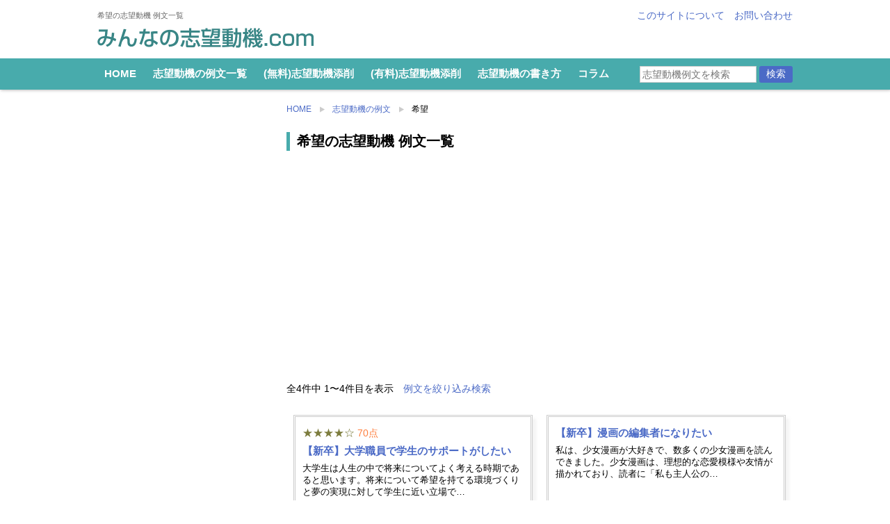

--- FILE ---
content_type: text/html; charset=UTF-8
request_url: https://shiboudouki.link/douki/job_tag/%E5%B8%8C%E6%9C%9B/
body_size: 18921
content:
<!doctype html>
<html lang="ja">
<head>
<!-- Google tag (gtag.js) -->
<script async src="https://www.googletagmanager.com/gtag/js?id=G-N785DSBWK0"></script>
<script>
window.dataLayer = window.dataLayer || [];
function gtag(){dataLayer.push(arguments);}
gtag('js', new Date());
gtag('config', 'G-N785DSBWK0');
</script>
<meta charset="utf-8">
<title>希望の志望動機 例文一覧 | みんなの志望動機.com</title>
<meta name="keywords" content="希望,志望動機 書けない,志望動機 例,志望動機 例文,履歴書">
<meta name="description" content="希望の志望動機例文を4例掲載しています。履歴書・エントリーシートを作成する際の参考にしてください。">
<meta name="viewport" content="width=1020, user-scalable=yes">
<style>@charset "utf-8";.fbold{font-weight:700}a,a:link{color:#4b6ac6;text-decoration:none}body{line-height:180%;word-wrap:break-word;line-break:strict;-webkit-text-size-adjust:100%}#top{width:100%;margin:0 auto}#header{overflow:hidden;padding:10px 0 0 0;background-color:rgba(0,0,0,.5);text-align:center;margin:0 0 15px 0;background-color:#fff;-moz-box-shadow:1px 1px 4px rgba(153,153,153,.65);-webkit-box-shadow:1px 1px 4px rgba(153,153,153,.65);box-shadow:1px 1px 4px rgba(153,153,153,.65)}#header .left{float:left}#header .right{float:right}#header .bg{width:1000px;margin:0 auto;text-align:left}#header h1,#header strong{font-size:75%;margin:0 0 5px 0;color:#666;font-weight:400;display:block}#header .logo a{width:311px;height:29px;display:block;line-height:0;background-image:url(../img/logo.png);background-repeat:no-repeat;background-position:left top;text-indent:-99999px;background-size:311px 29px;margin:0 0 15px 0}#header .right ul li{display:inline-block;margin:0 0 0 10px}#header #search{text-align:right;margin:0;float:right;width:230px}input#s{padding:3px;border:solid 1px #ccc}#header #search input#s{width:160px}.logo a{color:#fff;text-decoration:none}#header .gnav{clear:both;background-color:rgba(72,171,172,1);overflow:hidden}#header .gnav ul li{display:inline-block}#header .gnav_bg{width:1000px;margin:0 auto;overflow:hidden;display:table}#header .gnav_bg .left,#header .gnav_bg .right{display:table-cell;vertical-align:middle;float:none}#header .gnav_bg .left{text-align:left}#header .gnav_bg ul li a{display:inline-block;padding:10px;font-size:105%;color:#fff;font-weight:700;text-decoration:none}#cont{width:1000px;overflow:hidden;margin:0 auto}#main{width:728px;float:right;text-align:left}#side{width:252px;float:left}.mb30{margin-bottom:30px!important}.side_thumb img{width:40px}.top_pagelink .side_thumb img{width:80px}#side .list_link{display:table;width:100%;margin:0 0 10px 0}#side h2.list_link{margin:0 0 15px 0}.top_pagelink{clear:both;overflow:hidden;margin:0 0 20px 0;padding-top:20px}.top_pagelink a{font-size:100%}.top_pagelink li{width:50%;float:left;margin-bottom:10px}#side .side_thumb,.top_pagelink .side_thumb{width:50px;text-align:left;display:table-cell;vertical-align:top}.top_pagelink .side_thumb{width:80px;vertical-align:middle}.top_pagelink .side_txt{padding:10px}#side .side_txt,.top_pagelink .side_txt{vertical-align:middle;display:table-cell;width:auto;text-align:left}#side .top_level{border-bottom:dashed 1px #ccc;padding:7px 0 0 0;margin:0 0 10px 0;overflow:hidden}#side .top_level.bdr_btm_none{border-bottom:none}#side h2{font-weight:700;text-align:left}#side h3{margin:0 0 10px 0;text-align:left}#side .init{text-align:left;overflow:hidden;margin-bottom:10px}#side .init li{display:inline;text-align:left}#side .init li a{display:inline-block;margin:0 5px 10px 0;text-decoration:none}#side .column_list a,#side .cont_list a{text-decoration:none}.pagetop{clear:both;text-align:right;padding:0}.child{margin-bottom:25px}.top_summary{overflow:hidden;padding-top:15px;margin-bottom:10px}.top_sum_img{float:left;width:280px;margin:0 0 20px 0}.top_sum_img img{width:100%;height:auto}.top_sum_txt{float:right;width:420px;margin:0 0 20px 0}.top_summary.home .top_sum_txt{margin-bottom:0}.top_summary h2{font-weight:700;font-size:120%;margin:15px 0 10px 0}.top_summary .top_sum_txt h2{margin-top:0}.top_summary p{margin:5px 0 10px 0}span.rank_ico{color:#ff4646}.base_ico{color:rgba(72,171,172,1)}span.freeword_ico{color:#09f}span.guide_ico{color:#ccbe1c}.clm3{float:left;width:auto}.clm3 li{float:left;width:30.4%;margin:10px}.clm3.clm4 li{width:21.4%}li.distable{display:table}li .cat_img{width:50px}.cat_txt,li .cat_img{display:table-cell;vertical-align:middle;text-align:left}.cat_txt{line-height:1.6;padding-bottom:0}.bar2{font-size:110%;clear:both;line-height:1.6;margin-bottom:10px;font-weight:700}#srch_panel{display:none;border-radius:5px;border:solid 5px #f2f2f2;padding:10px;overflow:hidden;margin:10px 0 30px 0;text-align:left}#srch_panel.disp_on{display:block}#main .pl0{padding-left:0!important}#srch_panel .keyword_srch{margin-left:0}.beautiful-taxonomy-filters-label{display:table-cell;font-size:11px;width:100%;padding:5px 0;margin:0 0 10px 0}.beautiful-taxonomy-filters-label{display:none}.beautiful-taxonomy-filters-select option{padding:2px 0}.beautiful-taxonomy-filters-select .level-0{border-top:dotted 1px #ccc;font-weight:700}.beautiful-taxonomy-filters-select .level-1{padding-left:2em}.gnav .srch_btn,.keyword_srch .srch_btn{float:none;margin:1em 0 0 0;padding:10px 40px;border-radius:3px;-webkit-border-radius:3px;-moz-border-radius:3px;border:none;background-color:#4b6ac6;color:#fff}.gnav .srch_btn,.keyword_srch .srch_btn{padding:3px 10px;margin:0}li.second_level{background-image:none}#side li.second_level{font-weight:400}li.second_level a{display:block}.side_ad{margin:0 0 20px 0}.keyword_srch{margin:0 0 10px 10px}.keyword_srch .srch_btn{margin-bottom:0}.top_ad{padding-top:0;margin-bottom:30px}@media screen and (max-width:767px){img{max-width:100%;height:auto}#cont,#header .bg,#main,#side{width:auto;float:none}#header #search,#header .logo{margin:0;width:auto;line-height:28px}#header #search{margin-right:10px}#header h1,#header strong{margin:0 10px 5px 10px;font-size:70%;line-height:1.4}#header{background-position:center center;background-size:auto auto;margin:0;background-image:none}#header .left,#header .right{float:none;text-align:center}#header .logo a{margin:10px auto 10px auto;background-position:center top;width:auto}#header .gnav_bg{white-space:nowrap;width:auto}#header .gnav{overflow-x:scroll}#side{margin:0 10px;clear:both}#side .child li{float:left;width:50%}#side .child.init li{float:none;width:auto;display:inline-block}#side h3{clear:both}.pagetop{padding:30px 10px 0 0}.top_summary{margin:10px;padding-top:0}.top_sum_img{float:none!important;text-align:center;width:100%;margin-bottom:0;margin:0 auto}.top_sum_img img{width:100%;height:auto}.top_sum_txt{width:auto;margin-bottom:5px}.top_summary.home .top_sum_img{margin-bottom:5px}.top_summary .top_sum_txt h2{margin-top:10px}.top_pagelink .side_thumb{width:50px;padding:10px 0 10px 10px}.top_pagelink li{display:block;width:auto;float:none;margin-bottom:0}.top_pagelink .side_thumb img{width:50px;height:auto}#main .clm3.clm4 li,#side .sp_clm3 li,.clm3 li{width:43%;margin:10px}.bar2{padding-left:10px!important;border-radius:0!important}.pagetop{padding-top:10px}#header{padding:5px 0 0 0}#header .logo{font-size:120%}.sp_blk_link a{padding:2px 4px;border-radius:5px;text-decoration:none}#side .top_level.bdr_btm_none{border-bottom:none}.beautiful-taxonomy-filters-label{width:auto}}</style>
<!-- <link rel="stylesheet" type="text/css" href="/css/reset.min.css"> -->
<!-- <link rel="stylesheet" type="text/css" href="/css/style.min.css?ver=2"> -->
<link rel="stylesheet" type="text/css" href="//shiboudouki.link/cms/wp-content/cache/wpfc-minified/paiypzd/84d57.css" media="all"/>
<!--[if lt IE 9]>
<script type="text/javascript" src="/js/css3-mediaqueries.js"></script>
<script src="http://html5shiv.googlecode.com/svn/trunk/html5.js"></script>
<![endif]-->
<link rel="apple-touch-icon-precomposed"href="https://shiboudouki.link/ico/apple-touch-icon.png"/>
<link rel="apple-touch-icon-precomposed"href="https://shiboudouki.link/ico/apple-touch-icon_android.png"/>
<meta name='robots' content='max-image-preview:large' />
<style>img:is([sizes="auto" i], [sizes^="auto," i]) { contain-intrinsic-size: 3000px 1500px }</style>
<!-- <link rel='stylesheet' id='beautiful-taxonomy-filters-basic-css' href='https://shiboudouki.link/cms/wp-content/plugins/beautiful-taxonomy-filters/public/css/beautiful-taxonomy-filters-base.min.css?ver=2.4.3' type='text/css' media='all' /> -->
<!-- <link rel='stylesheet' id='toc-screen-css' href='https://shiboudouki.link/cms/wp-content/plugins/table-of-contents-plus/screen.min.css?ver=2411.1' type='text/css' media='all' /> -->
<link rel="stylesheet" type="text/css" href="//shiboudouki.link/cms/wp-content/cache/wpfc-minified/11p5dfxe/84d56.css" media="all"/>
<style id='toc-screen-inline-css' type='text/css'>
div#toc_container ul li {font-size: 90%;}
</style>
<script type="text/javascript" src="//shiboudouki.link/cms/wp-content/cache/wpfc-minified/folabdsa/84d57.js" id="jquery-core-js"></script>
<script type="text/javascript" async='async' src="//shiboudouki.link/cms/wp-content/cache/wpfc-minified/lxzoi5qg/84d57.js" id="jquery-migrate-js"></script>
<script type="text/javascript">
window._se_plugin_version = '8.1.9';
</script>
<script async src="https://pagead2.googlesyndication.com/pagead/js/adsbygoogle.js?client=ca-pub-9402608678145158" crossorigin="anonymous"></script>
<script defer src="/js/lozad.min.js"></script>
<script type="text/javascript">
(function(c,l,a,r,i,t,y){
c[a]=c[a]||function(){(c[a].q=c[a].q||[]).push(arguments)};
t=l.createElement(r);t.async=1;t.src="https://www.clarity.ms/tag/"+i;
y=l.getElementsByTagName(r)[0];y.parentNode.insertBefore(t,y);
})(window, document, "clarity", "script", "4cqiz6rzda");
</script>
<meta property="og:type" content="article">
<meta property="og:title" content="希望の志望動機 例文一覧">
<meta property="og:url" content="https://shiboudouki.link/douki/3225/">
<meta property="og:image" content="https://shiboudouki.link/img/ogp_image.jpg">
<meta property="og:site_name" content="みんなの志望動機.com">
</head>
<!-- 音声ブラウザ対応 -->
<ul class="hdn">
<li><a href="#main" title="ナビゲーションを飛ばして本文に進みます">本文へジャンプ</a></li>
<li><a href="#header" title="サイト全体のナビゲーションメニューに進みます">メニューへジャンプ</a></li>
<li><a href="#side" title="サイドメニューへ進みます">サイドメニューへジャンプ</a></li>
</ul>
<body>
<div id="top">
<div id="header">
<div class="bg">
<div class="site_ttl">
<div class="left">
<h1>希望の志望動機 例文一覧</h1><p class="logo"><a href="/">みんなの志望動機.com</a></p>
</div>
<div class="right">
<ul>
<li><a href="/about/">このサイトについて</a></li>
<li><a href="/inquiry/">お問い合わせ</a></li>
</ul>
</div>
</div>
</div>
<div class="gnav">
<div class="gnav_bg">
<div class="left">
<ul>
<li><a href="/">HOME</a></li>
<li><a href="/douki/">志望動機の例文一覧</a></li>
<li><a href="/tensaku-service/">(無料)志望動機添削</a></li>
<li><a href="/tensaku-service-premium/">(有料)志望動機添削</a></li>
<li><a href="/guide/how-to-write/">志望動機の書き方</a></li>
<li><a href="/column/">コラム</a></li>
</ul>
</div>
<div class="right">
<div id="search">
<form method="get" id="searchform" action="https://shiboudouki.link/">
<input type="hidden" name="post_type" value="douki" />
<input type="text" value=""  name="s" id="s" placeholder="志望動機例文を検索" />
<input type="submit" alt="search" class="srch_btn" value="検索" />
</form>
</div>
</div>
</div>
</div>
</div>
<div id="cont">
<div id="main">
<ul id="pankuzu" itemscope itemtype="http://schema.org/BreadcrumbList">			<!-- Breadcrumb NavXT 7.4.1 -->
<li><span itemprop="itemListElement" itemscope itemtype="http://schema.org/ListItem"><a itemprop="item" title="みんなの志望動機.com トップページ" href="https://shiboudouki.link" class="home"><span itemprop="name">HOME</span></a><meta itemprop="position" content="1"></span></li><li><span itemprop="itemListElement" itemscope itemtype="http://schema.org/ListItem"><a itemprop="item" title="志望動機の例文" href="https://shiboudouki.link/douki/" class="archive post-douki-archive"><span itemprop="name">志望動機の例文</span></a><meta itemprop="position" content="2"></span></li><li><span itemprop="itemListElement" itemscope itemtype="http://schema.org/ListItem"><span itemprop="name">希望</span><meta itemprop="position" content="3"></span></li>		</ul>
<div class="srch_hdr">
<h2 class="page_title">希望の志望動機 例文一覧</h2>
<div class="cmn_ad_ftr"><!-- SD_responsive -->
<ins class="adsbygoogle" style="display:block" data-ad-client="ca-pub-9402608678145158" data-ad-slot="4744124863" data-ad-format="auto" data-full-width-responsive="true"></ins>
<script>
(adsbygoogle = window.adsbygoogle || []).push({});
</script></div>
<p class="srch_txt">全4件中 1〜4件目を表示　<a href="#srch_panel_all">例文を絞り込み検索</a></p>
</div>
<ul id="main_list" class="fclear clm2">
<li class="blk">
<div class="mgn10">
<span class="stars">★★★★☆</span> <span class="number">70点</span>		<a href="https://shiboudouki.link/douki/3225/">
<h3>
【新卒】大学職員で学生のサポートがしたい		</h3>
<p class="hanazome">
大学生は人生の中で将来についてよく考える時期であると思います。将来について希望を持てる環境づくりと夢の実現に対して学生に近い立場で…		</p>
</a></div>
</li>
<li class="blk">
<div class="mgn10">
<a href="https://shiboudouki.link/douki/2398/">
<h3>
【新卒】漫画の編集者になりたい		</h3>
<p class="hanazome">
私は、少女漫画が大好きで、数多くの少女漫画を読んできました。少女漫画は、理想的な恋愛模様や友情が描かれており、読者に「私も主人公の…		</p>
</a></div>
</li>
<div class="fclear"></div>
<li class="blk">
<div class="mgn10">
<a href="https://shiboudouki.link/douki/2237/">
<h3>
【新卒】口下手だけど、大工さんになりたい		</h3>
<p class="hanazome">
私は趣味で作った木工細工などの作品を家族や友人に見せて褒められ喜んでもらえることに喜びを感じています。そして、就職についても自分で…		</p>
</a></div>
</li>
<li class="blk">
<div class="mgn10">
<a href="https://shiboudouki.link/douki/2227/">
<h3>
【アルバイト】セブンイレブンでバイト		</h3>
<p class="hanazome">
私は真面目でコツコツがモットーです。中学校の時、セブンイレブンＡ店で職場体験をさせていただきました。その時にいろんな商品やいろんな…		</p>
</a></div>
</li>
<div class="fclear"></div>
</ul>
<div class="fclear ads_mb0 ads_under"><!-- SD_responsive -->
<ins class="adsbygoogle"
style="display:block"
data-ad-client="ca-pub-9402608678145158"
data-ad-slot="4744124863"
data-ad-format="auto"
data-full-width-responsive="true"></ins>
<script>
(adsbygoogle = window.adsbygoogle || []).push({});
</script></div>
<div class="fclear srch_hdr btm_nav"></div>			
<div class="mb30">		<div class="fclear" id="srch_panel_all">
<h3 class="bar2"><span class="freeword_ico">●</span> 志望動機例文を検索</h3>
<div id="srch_panel" class="disp_on">
<h3 class="bar2 pl0">フリーワード検索</h3>
<div class="keyword_srch">
<form method="get" action="https://shiboudouki.link/">
<input type="hidden" name="post_type" value="douki" />
<input type="text" value=""  name="s" id="s" placeholder="志望動機例文を検索" />
<input type="submit" alt="search" class="srch_btn" value="検索" />
</form>
</div>
<div class="dotline"></div>
<h3 class="bar2 pl0">属性で検索</h3>
<div class="beautiful-taxonomy-filters " id="beautiful-taxonomy-filters-douki">
<form method="POST" class="clearfix" id="beautiful-taxonomy-filters-form">
<input type="hidden" name="site-url" value="https://shiboudouki.link" />
<input type="hidden" name="post_type_rewrite" value="douki" />
<input type="hidden" name="post_type" value="douki" />
<input type="hidden" id="btf_do_filtering_nonce" name="btf_do_filtering_nonce" value="a7a034f076" /><input type="hidden" name="_wp_http_referer" value="/douki/job_tag/%E5%B8%8C%E6%9C%9B/" />						<div class="beautiful-taxonomy-filters-select-wrap clearfix">
<div class="beautiful-taxonomy-filters-tax filter-count-6 filter-count-many" id="beautiful-taxonomy-filters-tax-rank">
<label for="select-rank" class="beautiful-taxonomy-filters-label">ランク</label>
<select data-taxonomy="rank" data-options="{&quot;show_option_all&quot;:&quot;\u30e9\u30f3\u30af\u4e00\u89a7&quot;,&quot;show_option_none&quot;:&quot;&quot;,&quot;orderby&quot;:&quot;name&quot;,&quot;order&quot;:&quot;ASC&quot;,&quot;show_count&quot;:&quot;1&quot;,&quot;hide_empty&quot;:&quot;1&quot;,&quot;child_of&quot;:0,&quot;exclude&quot;:&quot;&quot;,&quot;echo&quot;:false,&quot;selected&quot;:0,&quot;hierarchical&quot;:true,&quot;name&quot;:&quot;select-rank&quot;,&quot;id&quot;:&quot;&quot;,&quot;class&quot;:&quot;beautiful-taxonomy-filters-select&quot;,&quot;depth&quot;:0,&quot;tab_index&quot;:0,&quot;taxonomy&quot;:&quot;rank&quot;,&quot;hide_if_empty&quot;:false,&quot;option_none_value&quot;:-1,&quot;value_field&quot;:&quot;term_id&quot;,&quot;required&quot;:false,&quot;aria_describedby&quot;:&quot;&quot;,&quot;pad_counts&quot;:true}" data-nonce="09767bda41"  name='select-rank' id='select-rank' class='beautiful-taxonomy-filters-select'>
<option value='0' selected='selected'>ランク一覧</option>
<option class="level-0 premium" value="4822" data-label="">PREMIUM 添削  (16)</option>
<option class="level-0 superior" value="759" data-label="">非常に良い例文 (90点以上)  (91)</option>
<option class="level-0 good" value="760" data-label="">良い例文 (70～90点)  (154)</option>
<option class="level-0 not-so-bad" value="761" data-label="">あと一歩の例文 (50～70点)  (147)</option>
<option class="level-0 bad" value="762" data-label="">ダメな例文 (0～50点)  (46)</option>
</select>
<span class="beautiful-taxonomy-filters-loader">
<img src="https://shiboudouki.link/cms/wp-admin/images/spinner.gif" alt="" />							</span>
</div>
<div class="beautiful-taxonomy-filters-tax filter-count-6 filter-count-many" id="beautiful-taxonomy-filters-tax-job-section">
<label for="select-job-section" class="beautiful-taxonomy-filters-label">職区分</label>
<select data-taxonomy="job-section" data-options="{&quot;show_option_all&quot;:&quot;\u8077\u533a\u5206&quot;,&quot;show_option_none&quot;:&quot;&quot;,&quot;orderby&quot;:&quot;name&quot;,&quot;order&quot;:&quot;ASC&quot;,&quot;show_count&quot;:&quot;1&quot;,&quot;hide_empty&quot;:&quot;1&quot;,&quot;child_of&quot;:0,&quot;exclude&quot;:&quot;&quot;,&quot;echo&quot;:false,&quot;selected&quot;:0,&quot;hierarchical&quot;:true,&quot;name&quot;:&quot;select-job-section&quot;,&quot;id&quot;:&quot;&quot;,&quot;class&quot;:&quot;beautiful-taxonomy-filters-select&quot;,&quot;depth&quot;:0,&quot;tab_index&quot;:0,&quot;taxonomy&quot;:&quot;job-section&quot;,&quot;hide_if_empty&quot;:false,&quot;option_none_value&quot;:-1,&quot;value_field&quot;:&quot;term_id&quot;,&quot;required&quot;:false,&quot;aria_describedby&quot;:&quot;&quot;,&quot;pad_counts&quot;:true}" data-nonce="09767bda41"  name='select-job-section' id='select-job-section' class='beautiful-taxonomy-filters-select'>
<option value='0' selected='selected'>職区分</option>
<option class="level-0 %e6%96%b0%e5%8d%92" value="763" data-label="">新卒  (330)</option>
<option class="level-0 %e8%bb%a2%e8%81%b7" value="756" data-label="">転職  (176)</option>
<option class="level-0 %e7%b7%8f%e5%90%88%e8%81%b7" value="52" data-label="">総合職  (233)</option>
<option class="level-0 %e4%ba%8b%e5%8b%99%e8%81%b7" value="55" data-label="">事務職  (186)</option>
<option class="level-0 %e5%b0%82%e9%96%80%e8%81%b7" value="53" data-label="">専門職  (134)</option>
<option class="level-0 %e6%8a%80%e8%a1%93%e8%81%b7" value="54" data-label="">技術職  (68)</option>
<option class="level-0 %e8%b2%a9%e5%a3%b2%e8%81%b7" value="56" data-label="">販売職  (124)</option>
<option class="level-0 %e3%82%a2%e3%83%ab%e3%83%90%e3%82%a4%e3%83%88" value="57" data-label="">アルバイト  (208)</option>
<option class="level-1 %e3%82%a2%e3%83%91%e3%83%ac%e3%83%ab" value="58" data-label="">アパレル  (16)</option>
<option class="level-1 %e3%82%a2%e3%83%9f%e3%83%a5%e3%83%bc%e3%82%ba%e3%83%a1%e3%83%b3%e3%83%88" value="666" data-label="">アミューズメント  (2)</option>
<option class="level-1 %e3%82%ac%e3%82%bd%e3%83%aa%e3%83%b3%e3%82%b9%e3%82%bf%e3%83%b3%e3%83%89" value="669" data-label="">ガソリンスタンド  (2)</option>
<option class="level-1 %e3%82%ab%e3%83%95%e3%82%a7" value="62" data-label="">カフェ  (8)</option>
<option class="level-1 %e3%82%b3%e3%83%bc%e3%83%ab%e3%82%bb%e3%83%b3%e3%82%bf%e3%83%bc" value="665" data-label="">コールセンター  (4)</option>
<option class="level-1 %e3%82%b3%e3%83%b3%e3%83%93%e3%83%8b" value="60" data-label="">コンビニ  (5)</option>
<option class="level-1 %e3%82%b9%e3%83%bc%e3%83%91%e3%83%bc" value="61" data-label="">スーパー  (5)</option>
<option class="level-1 %e3%83%86%e3%83%ac%e3%83%95%e3%82%a9%e3%83%b3%e3%82%a2%e3%83%9d%e3%82%a4%e3%83%b3%e3%82%bf%e3%83%bc" value="667" data-label="">テレフォンアポインター  (2)</option>
<option class="level-1 %e3%83%91%e3%83%81%e3%83%b3%e3%82%b3" value="664" data-label="">パチンコ  (2)</option>
<option class="level-1 %e4%b8%80%e8%88%ac%e4%ba%8b%e5%8b%99" value="59" data-label="">一般事務  (10)</option>
<option class="level-1 %e4%bd%9c%e6%a5%ad%e3%83%bb%e6%b8%85%e6%8e%83%e7%b3%bb" value="660" data-label="">作業・清掃系  (33)</option>
<option class="level-1 %e5%8c%bb%e7%99%82%e4%ba%8b%e5%8b%99%e3%83%bb%e7%9c%8b%e8%ad%b7%e3%83%bb%e4%bb%8b%e8%ad%b7" value="661" data-label="">医療事務・看護・介護  (22)</option>
<option class="level-1 %e5%a1%be%e8%ac%9b%e5%b8%ab%e3%83%bb%e5%ae%b6%e5%ba%ad%e6%95%99%e5%b8%ab" value="658" data-label="">塾講師・家庭教師  (6)</option>
<option class="level-1 %e5%b1%85%e9%85%92%e5%b1%8b" value="662" data-label="">居酒屋  (8)</option>
<option class="level-1 %e6%8a%80%e8%a1%93%e7%b3%bb" value="659" data-label="">技術系  (18)</option>
<option class="level-1 %e6%8e%a5%e5%ae%a2%e6%a5%ad" value="750" data-label="">接客業  (26)</option>
<option class="level-1 %e6%9c%ac%e5%b1%8b%e3%83%bb%e6%9b%b8%e5%ba%97" value="668" data-label="">本屋・書店  (2)</option>
<option class="level-1 %e8%b2%a9%e5%a3%b2" value="654" data-label="">販売  (11)</option>
<option class="level-1 %e9%a3%b2%e9%a3%9f%e3%83%bb%e3%83%95%e3%82%a1%e3%83%bc%e3%82%b9%e3%83%88%e3%83%95%e3%83%bc%e3%83%89" value="656" data-label="">飲食・ファーストフード  (25)</option>
<option class="level-0 %e3%82%a4%e3%83%b3%e3%82%bf%e3%83%bc%e3%83%b3%e3%82%b7%e3%83%83%e3%83%97" value="764" data-label="">インターンシップ  (9)</option>
<option class="level-0 %e9%80%b2%e5%ad%a6" value="772" data-label="">進学  (36)</option>
<option class="level-0 %e3%81%9d%e3%81%ae%e4%bb%96" value="771" data-label="">その他  (1)</option>
</select>
<span class="beautiful-taxonomy-filters-loader">
<img src="https://shiboudouki.link/cms/wp-admin/images/spinner.gif" alt="" />							</span>
</div>
<div class="beautiful-taxonomy-filters-tax filter-count-6 filter-count-many" id="beautiful-taxonomy-filters-tax-business-type">
<label for="select-business-type" class="beautiful-taxonomy-filters-label">業種</label>
<select data-taxonomy="business-type" data-options="{&quot;show_option_all&quot;:&quot;\u696d\u7a2e&quot;,&quot;show_option_none&quot;:&quot;&quot;,&quot;orderby&quot;:&quot;name&quot;,&quot;order&quot;:&quot;ASC&quot;,&quot;show_count&quot;:&quot;1&quot;,&quot;hide_empty&quot;:&quot;1&quot;,&quot;child_of&quot;:0,&quot;exclude&quot;:&quot;&quot;,&quot;echo&quot;:false,&quot;selected&quot;:0,&quot;hierarchical&quot;:true,&quot;name&quot;:&quot;select-business-type&quot;,&quot;id&quot;:&quot;&quot;,&quot;class&quot;:&quot;beautiful-taxonomy-filters-select&quot;,&quot;depth&quot;:0,&quot;tab_index&quot;:0,&quot;taxonomy&quot;:&quot;business-type&quot;,&quot;hide_if_empty&quot;:false,&quot;option_none_value&quot;:-1,&quot;value_field&quot;:&quot;term_id&quot;,&quot;required&quot;:false,&quot;aria_describedby&quot;:&quot;&quot;,&quot;pad_counts&quot;:true}" data-nonce="09767bda41"  name='select-business-type' id='select-business-type' class='beautiful-taxonomy-filters-select'>
<option value='0' selected='selected'>業種</option>
<option class="level-0 %e5%85%ac%e5%8b%99%e5%93%a1" value="380" data-label="">公務員  (28)</option>
<option class="level-1 %e5%9b%bd%e5%ae%b6%e5%85%ac%e5%8b%99%e5%93%a1" value="431" data-label="">国家公務員  (1)</option>
<option class="level-1 %e5%9c%b0%e6%96%b9%e5%85%ac%e5%8b%99%e5%93%a1" value="432" data-label="">地方公務員  (24)</option>
<option class="level-0 %e8%a3%bd%e9%80%a0%e6%a5%ad" value="368" data-label="">製造業  (127)</option>
<option class="level-1 %e3%82%b4%e3%83%a0%e3%83%bb%e7%9a%ae%e9%9d%a9%e8%a3%bd%e5%93%81" value="396" data-label="">ゴム・皮革製品  (2)</option>
<option class="level-1 %e3%81%9d%e3%81%ae%e4%bb%96%e3%81%ae%e8%a3%bd%e9%80%a0%e6%a5%ad" value="407" data-label="">その他の製造業  (12)</option>
<option class="level-1 %e3%83%91%e3%83%ab%e3%83%97%e3%83%bb%e7%b4%99%e3%83%bb%e7%b4%99%e5%8a%a0%e5%b7%a5%e5%93%81" value="391" data-label="">パルプ・紙・紙加工品  (2)</option>
<option class="level-1 %e3%83%97%e3%83%a9%e3%82%b9%e3%83%81%e3%83%83%e3%82%af%e8%a3%bd%e5%93%81" value="395" data-label="">プラスチック製品  (3)</option>
<option class="level-1 %e4%b8%80%e8%88%ac%e6%a9%9f%e6%a2%b0%e5%99%a8%e5%85%b7" value="401" data-label="">一般機械器具  (6)</option>
<option class="level-1 %e5%8c%96%e5%ad%a6" value="393" data-label="">化学  (18)</option>
<option class="level-1 %e5%8d%b0%e5%88%b7%e3%83%bb%e5%90%8c%e9%96%a2%e9%80%a3%e6%a5%ad" value="392" data-label="">印刷・同関連業  (3)</option>
<option class="level-1 %e5%ae%b6%e5%85%b7%e3%83%bb%e8%a3%85%e5%82%99%e5%93%81" value="390" data-label="">家具・装備品  (1)</option>
<option class="level-1 %e6%83%85%e5%a0%b1%e9%80%9a%e4%bf%a1%e6%a9%9f%e6%a2%b0%e5%99%a8%e5%85%b7" value="403" data-label="">情報通信機械器具  (1)</option>
<option class="level-1 %e7%b2%be%e5%af%86%e6%a9%9f%e6%a2%b0%e5%99%a8%e5%85%b7" value="406" data-label="">精密機械器具  (1)</option>
<option class="level-1 %e7%b9%8a%e7%b6%ad%e5%b7%a5%e6%a5%ad" value="387" data-label="">繊維工業  (5)</option>
<option class="level-1 %e8%a1%a3%e6%9c%8d%e3%83%bb%e3%81%9d%e3%81%ae%e4%bb%96%e3%81%ae%e7%b9%8a%e7%b6%ad%e8%a3%bd%e5%93%81" value="388" data-label="">衣服・その他の繊維製品  (5)</option>
<option class="level-1 %e8%bc%b8%e9%80%81%e7%94%a8%e6%a9%9f%e6%a2%b0%e5%99%a8%e5%85%b7" value="405" data-label="">輸送用機械器具  (18)</option>
<option class="level-1 %e9%87%91%e5%b1%9e%e8%a3%bd%e5%93%81" value="400" data-label="">金属製品  (6)</option>
<option class="level-1 %e9%9b%bb%e5%ad%90%e9%83%a8%e5%93%81%e3%83%bb%e3%83%87%e3%83%90%e3%82%a4%e3%82%b9" value="404" data-label="">電子部品・デバイス  (4)</option>
<option class="level-1 %e9%9b%bb%e6%b0%97%e6%a9%9f%e6%a2%b0%e5%99%a8%e5%85%b7" value="402" data-label="">電気機械器具  (16)</option>
<option class="level-1 %e9%9d%9e%e9%89%84%e9%87%91%e5%b1%9e" value="399" data-label="">非鉄金属  (2)</option>
<option class="level-1 %e9%a3%9f%e6%96%99%e5%93%81" value="385" data-label="">食料品  (26)</option>
<option class="level-1 %e9%a3%b2%e6%96%99%e3%83%bb%e3%81%9f%e3%81%b0%e3%81%93%e3%83%bb%e9%a3%bc%e6%96%99" value="386" data-label="">飲料・たばこ・飼料  (8)</option>
<option class="level-0 %e5%bb%ba%e8%a8%ad%e6%a5%ad" value="367" data-label="">建設業  (28)</option>
<option class="level-1 %e5%bb%ba%e8%a8%ad" value="382" data-label="">建設  (9)</option>
<option class="level-1 %e8%a8%ad%e8%a8%88%e3%83%bb%e5%9c%9f%e6%9c%a8%e3%82%b3%e3%83%b3%e3%82%b5%e3%83%ab%e3%82%bf%e3%83%b3%e3%83%88" value="384" data-label="">設計・土木コンサルタント  (4)</option>
<option class="level-0 %e9%81%8b%e8%bc%b8%e6%a5%ad" value="371" data-label="">運輸業  (30)</option>
<option class="level-0 %e4%b8%8d%e5%8b%95%e7%94%a3%e6%a5%ad" value="374" data-label="">不動産業  (7)</option>
<option class="level-0 %e5%8c%bb%e7%99%82%e3%80%81%e7%a6%8f%e7%a5%89" value="376" data-label="">医療、福祉  (41)</option>
<option class="level-0 %e5%8d%b8%e5%a3%b2_%e5%b0%8f%e5%a3%b2%e6%a5%ad" value="372" data-label="">卸売・小売業  (49)</option>
<option class="level-1 %e5%8d%b8%e3%83%bb%e5%b0%8f%e5%a3%b2" value="414" data-label="">卸・小売  (35)</option>
<option class="level-1 %e5%95%86%e7%a4%be" value="413" data-label="">商社  (15)</option>
<option class="level-1 %e7%99%be%e8%b2%a8%e5%ba%97%e3%83%bb%e3%82%b9%e3%83%bc%e3%83%91%e3%83%bc" value="415" data-label="">百貨店・スーパー  (6)</option>
<option class="level-1 %e8%87%aa%e5%8b%95%e8%bb%8a%e8%b2%a9%e5%a3%b2" value="416" data-label="">自動車販売  (3)</option>
<option class="level-0 %e9%87%91%e8%9e%8d_%e4%bf%9d%e9%99%ba%e6%a5%ad" value="373" data-label="">金融・保険業  (26)</option>
<option class="level-1 %e4%bf%9d%e9%99%ba" value="420" data-label="">保険  (3)</option>
<option class="level-1 %e4%bf%a1%e7%94%a8%e9%87%91%e5%ba%ab%e3%80%81%e4%bf%a1%e7%94%a8%e7%b5%84%e5%90%88%e3%81%9d%e3%81%ae%e4%bb%96%e3%81%ae%e9%87%91%e8%9e%8d" value="418" data-label="">信用金庫、信用組合その他の金融  (8)</option>
<option class="level-1 %e8%a8%bc%e5%88%b8%e3%80%81%e5%95%86%e5%93%81%e5%8f%96%e5%bc%95" value="419" data-label="">証券、商品取引  (2)</option>
<option class="level-1 %e9%8a%80%e8%a1%8c" value="417" data-label="">銀行  (16)</option>
<option class="level-0 %e6%83%85%e5%a0%b1%e9%80%9a%e4%bf%a1%e6%a5%ad" value="370" data-label="">情報通信業  (48)</option>
<option class="level-1 %e3%82%a4%e3%83%b3%e3%82%bf%e3%83%bc%e3%83%8d%e3%83%83%e3%83%88%e4%bb%98%e9%9a%8f%e3%82%b5%e3%83%bc%e3%83%93%e3%82%b9" value="411" data-label="">インターネット付随サービス  (19)</option>
<option class="level-1 %e6%83%85%e5%a0%b1%e3%82%b5%e3%83%bc%e3%83%93%e3%82%b9" value="410" data-label="">情報サービス  (20)</option>
<option class="level-1 %e6%94%be%e9%80%81" value="409" data-label="">放送  (6)</option>
<option class="level-1 %e6%98%a0%e5%83%8f%e3%83%bb%e9%9f%b3%e5%a3%b0%e3%83%bb%e6%96%87%e5%ad%97%e6%83%85%e5%a0%b1%e5%88%b6%e4%bd%9c" value="412" data-label="">映像・音声・文字情報制作  (11)</option>
<option class="level-1 %e9%80%9a%e4%bf%a1" value="408" data-label="">通信  (3)</option>
<option class="level-0 %e6%95%99%e8%82%b2_%e5%ad%a6%e7%bf%92%e6%94%af%e6%8f%b4%e6%a5%ad" value="377" data-label="">教育・学習支援業  (23)</option>
<option class="level-1 %e3%81%9d%e3%81%ae%e4%bb%96%e3%81%ae%e6%95%99%e8%82%b2%e3%80%81%e5%ad%a6%e7%bf%92%e6%94%af%e6%8f%b4" value="422" data-label="">その他の教育、学習支援  (7)</option>
<option class="level-1 %e5%ad%a6%e6%a0%a1%e6%95%99%e8%82%b2" value="421" data-label="">学校教育  (15)</option>
<option class="level-0 %e9%9b%bb%e6%b0%97_%e3%82%ac%e3%82%b9_%e7%86%b1%e4%be%9b%e7%b5%a6_%e6%b0%b4%e9%81%93%e6%a5%ad" value="369" data-label="">電気・ガス・熱供給・水道業  (5)</option>
<option class="level-0 %e9%a3%b2%e9%a3%9f%e5%ba%97%e3%80%81%e5%ae%bf%e6%b3%8a%e6%a5%ad" value="375" data-label="">飲食店、宿泊業  (3)</option>
<option class="level-0 %e8%be%b2%e6%a5%ad" value="363" data-label="">農業  (8)</option>
<option class="level-0 %e8%a4%87%e5%90%88%e3%82%b5%e3%83%bc%e3%83%93%e3%82%b9%e4%ba%8b%e6%a5%ad" value="378" data-label="">複合サービス事業  (4)</option>
<option class="level-1 %e5%8d%94%e5%90%8c%e7%b5%84%e5%90%88" value="424" data-label="">協同組合  (3)</option>
<option class="level-0 %e5%88%86%e9%a1%9e%e4%b8%8d%e8%83%bd%e3%81%ae%e7%94%a3%e6%a5%ad" value="381" data-label="">分類不能の産業  (6)</option>
<option class="level-0 %e3%81%9d%e3%81%ae%e4%bb%96%e3%81%ae%e3%82%b5%e3%83%bc%e3%83%93%e3%82%b9%e6%a5%ad" value="379" data-label="">その他のサービス業  (95)</option>
<option class="level-1 %e3%81%9d%e3%81%ae%e4%bb%96%e3%81%ae%e3%82%b5%e3%83%bc%e3%83%93%e3%82%b9%e6%a5%ad-%e3%81%9d%e3%81%ae%e4%bb%96%e3%81%ae%e3%82%b5%e3%83%bc%e3%83%93%e3%82%b9%e6%a5%ad" value="430" data-label="">その他のサービス業  (28)</option>
<option class="level-1 %e5%a8%af%e6%a5%bd%e6%a5%ad" value="428" data-label="">娯楽業  (12)</option>
<option class="level-1 %e5%ad%a6%e8%a1%93%e3%83%bb%e9%96%8b%e7%99%ba%e7%a0%94%e7%a9%b6%e6%a9%9f%e9%96%a2" value="426" data-label="">学術・開発研究機関  (7)</option>
<option class="level-1 %e5%b0%82%e9%96%80%e3%82%b5%e3%83%bc%e3%83%93%e3%82%b9" value="425" data-label="">専門サービス  (21)</option>
<option class="level-1 %e5%ba%83%e5%91%8a%e6%a5%ad" value="429" data-label="">広告業  (16)</option>
<option class="level-1 %e7%94%9f%e6%b4%bb%e9%96%a2%e9%80%a3%e3%82%b5%e3%83%bc%e3%83%93%e3%82%b9" value="427" data-label="">生活関連サービス  (25)</option>
</select>
<span class="beautiful-taxonomy-filters-loader">
<img src="https://shiboudouki.link/cms/wp-admin/images/spinner.gif" alt="" />							</span>
</div>
<div class="beautiful-taxonomy-filters-tax filter-count-6 filter-count-many" id="beautiful-taxonomy-filters-tax-job-type">
<label for="select-job-type" class="beautiful-taxonomy-filters-label">職種</label>
<select data-taxonomy="job-type" data-options="{&quot;show_option_all&quot;:&quot;\u8077\u7a2e&quot;,&quot;show_option_none&quot;:&quot;&quot;,&quot;orderby&quot;:&quot;name&quot;,&quot;order&quot;:&quot;ASC&quot;,&quot;show_count&quot;:&quot;1&quot;,&quot;hide_empty&quot;:&quot;1&quot;,&quot;child_of&quot;:0,&quot;exclude&quot;:&quot;&quot;,&quot;echo&quot;:false,&quot;selected&quot;:0,&quot;hierarchical&quot;:true,&quot;name&quot;:&quot;select-job-type&quot;,&quot;id&quot;:&quot;&quot;,&quot;class&quot;:&quot;beautiful-taxonomy-filters-select&quot;,&quot;depth&quot;:0,&quot;tab_index&quot;:0,&quot;taxonomy&quot;:&quot;job-type&quot;,&quot;hide_if_empty&quot;:false,&quot;option_none_value&quot;:-1,&quot;value_field&quot;:&quot;term_id&quot;,&quot;required&quot;:false,&quot;aria_describedby&quot;:&quot;&quot;,&quot;pad_counts&quot;:true}" data-nonce="09767bda41"  name='select-job-type' id='select-job-type' class='beautiful-taxonomy-filters-select'>
<option value='0' selected='selected'>職種</option>
<option class="level-0 %e4%ba%8b%e5%8b%99_%e7%ae%a1%e7%90%86%e7%b3%bb" value="433" data-label="">事務・管理系  (256)</option>
<option class="level-1 %e3%82%ab%e3%82%b9%e3%82%bf%e3%83%9e%e3%83%bc%e3%82%b5%e3%83%9d%e3%83%bc%e3%83%88" value="469" data-label="">カスタマーサポート  (2)</option>
<option class="level-1 %e3%81%9d%e3%81%ae%e4%bb%96%e3%81%ae%e4%ba%8b%e5%8b%99%e3%83%bb%e7%ae%a1%e7%90%86%e7%b3%bb%e8%81%b7%e7%a8%ae" value="470" data-label="">その他の事務・管理系職種  (13)</option>
<option class="level-1 %e4%b8%80%e8%88%ac%e4%ba%8b%e5%8b%99" value="459" data-label="">一般事務  (24)</option>
<option class="level-1 %e4%ba%8b%e6%a5%ad%e4%bc%81%e7%94%bb%ef%bc%8f%e6%96%b0%e8%a6%8f%e4%ba%8b%e6%a5%ad%e9%96%8b%e7%99%ba" value="448" data-label="">事業企画／新規事業開発  (68)</option>
<option class="level-1 %e4%ba%ba%e4%ba%8b" value="450" data-label="">人事  (3)</option>
<option class="level-1 %e5%96%b6%e6%a5%ad%e4%ba%8b%e5%8b%99" value="458" data-label="">営業事務  (1)</option>
<option class="level-1 %e5%ba%83%e5%a0%b1" value="454" data-label="">広報  (1)</option>
<option class="level-1 %e6%b3%95%e5%8b%99" value="461" data-label="">法務  (2)</option>
<option class="level-1 %e7%89%a9%e6%b5%81" value="466" data-label="">物流  (1)</option>
<option class="level-1 %e7%94%9f%e7%94%a3%e7%ae%a1%e7%90%86%ef%bc%8f%e5%93%81%e8%b3%aa%e7%ae%a1%e7%90%86" value="467" data-label="">生産管理／品質管理  (10)</option>
<option class="level-1 %e7%a7%98%e6%9b%b8%e3%83%bb%e5%8f%97%e4%bb%98" value="456" data-label="">秘書・受付  (4)</option>
<option class="level-1 %e7%b5%8c%e5%96%b6%e4%bc%81%e7%94%bb" value="447" data-label="">経営企画  (15)</option>
<option class="level-1 %e7%b5%8c%e7%90%86" value="453" data-label="">経理  (5)</option>
<option class="level-1 %e7%b7%8f%e5%8b%99" value="451" data-label="">総務  (5)</option>
<option class="level-1 %e8%b2%a1%e5%8b%99" value="452" data-label="">財務  (3)</option>
<option class="level-1 %e8%b3%87%e6%9d%90%e3%83%bb%e8%b3%bc%e8%b2%b7" value="465" data-label="">資材・購買  (1)</option>
<option class="level-1 %e9%80%9a%e8%a8%b3%ef%bc%8f%e7%bf%bb%e8%a8%b3" value="460" data-label="">通訳／翻訳  (1)</option>
<option class="level-0 %e6%a9%9f%e6%a2%b0_%e3%83%a1%e3%82%ab%e3%83%88%e3%83%ad_%e8%87%aa%e5%8b%95%e8%bb%8a%e7%b3%bb%e3%82%a8%e3%83%b3%e3%82%b8%e3%83%8b%e3%82%a2" value="437" data-label="">機械・メカトロ・自動車系エンジニア  (20)</option>
<option class="level-1 %e3%81%9d%e3%81%ae%e4%bb%96%e3%81%ae%e6%a9%9f%e6%a2%b0%e3%83%bb%e3%83%a1%e3%82%ab%e3%83%88%e3%83%ad%e3%83%bb%e8%87%aa%e5%8b%95%e8%bb%8a%e7%b3%bb%e3%82%a8%e3%83%b3%e3%82%b8%e3%83%8b%e3%82%a2" value="524" data-label="">その他の機械・メカトロ・自動車系エンジニア  (9)</option>
<option class="level-1 %e5%b7%a5%e5%a0%b4%e7%ae%a1%e7%90%86-%e6%a9%9f%e6%a2%b0_%e3%83%a1%e3%82%ab%e3%83%88%e3%83%ad_%e8%87%aa%e5%8b%95%e8%bb%8a%e7%b3%bb%e3%82%a8%e3%83%b3%e3%82%b8%e3%83%8b%e3%82%a2" value="523" data-label="">工場管理  (2)</option>
<option class="level-1 %e6%a9%9f%e6%a2%b0%e8%a8%ad%e8%a8%88" value="517" data-label="">機械設計  (6)</option>
<option class="level-0 %e9%9b%bb%e6%b0%97_%e9%9b%bb%e5%ad%90_%e5%8d%8a%e5%b0%8e%e4%bd%93%e7%b3%bb%e3%82%a8%e3%83%b3%e3%82%b8%e3%83%8b%e3%82%a2" value="436" data-label="">電気・電子・半導体系エンジニア  (5)</option>
<option class="level-1 %e7%94%9f%e7%94%a3%e7%ae%a1%e7%90%86" value="510" data-label="">生産管理  (1)</option>
<option class="level-1 %e7%a0%94%e7%a9%b6%e3%83%bb%e9%96%8b%e7%99%ba%e3%83%bb%e8%a8%ad%e8%a8%88" value="508" data-label="">研究・開発・設計  (2)</option>
<option class="level-0 %e5%bb%ba%e8%a8%ad_%e5%9c%9f%e6%9c%a8_%e4%b8%8d%e5%8b%95%e7%94%a3%e9%96%a2%e9%80%a3%e5%b0%82%e9%96%80" value="443" data-label="">建設・土木・不動産関連専門  (14)</option>
<option class="level-1 %e5%9c%9f%e6%9c%a8%e6%96%bd%e8%a1%8c%e7%ae%a1%e7%90%86" value="590" data-label="">土木施行管理  (4)</option>
<option class="level-1 %e5%9c%9f%e6%9c%a8%e8%a8%ad%e8%a8%88" value="585" data-label="">土木設計  (2)</option>
<option class="level-1 %e5%bb%ba%e7%af%89%e6%96%bd%e5%b7%a5%e7%ae%a1%e7%90%86" value="588" data-label="">建築施工管理  (4)</option>
<option class="level-1 %e5%bb%ba%e7%af%89%e8%a8%ad%e5%82%99%e6%96%bd%e5%b7%a5%e7%ae%a1%e7%90%86" value="589" data-label="">建築設備施工管理  (2)</option>
<option class="level-1 %e5%bb%ba%e7%af%89%e8%a8%ad%e8%a8%88" value="584" data-label="">建築設計  (4)</option>
<option class="level-1 %e5%bb%ba%e8%a8%ad%e3%82%b3%e3%83%b3%e3%82%b5%e3%83%ab%e3%83%86%e3%82%a3%e3%83%b3%e3%82%b0" value="587" data-label="">建設コンサルティング  (2)</option>
<option class="level-1 %e6%96%bd%e8%a8%ad%e7%ae%a1%e7%90%86" value="582" data-label="">施設管理  (1)</option>
<option class="level-1 %e6%b8%ac%e9%87%8f" value="595" data-label="">測量  (1)</option>
<option class="level-1 %e7%a9%8d%e7%ae%97" value="594" data-label="">積算  (2)</option>
<option class="level-1 %e8%a8%ad%e5%82%99%e8%a8%ad%e8%a8%88" value="586" data-label="">設備設計  (2)</option>
<option class="level-1 %e9%9b%bb%e6%b0%97%e5%b7%a5%e4%ba%8b%e6%96%bd%e5%b7%a5%e7%ae%a1%e7%90%86" value="592" data-label="">電気工事施工管理  (1)</option>
<option class="level-0 %e3%83%a1%e3%83%87%e3%82%a3%e3%82%ab%e3%83%ab_%e3%83%90%e3%82%a4%e3%82%aa_%e9%a3%9f%e5%93%81%e9%96%a2%e9%80%a3" value="445" data-label="">メディカル・バイオ・食品関連  (28)</option>
<option class="level-1 %e3%81%9d%e3%81%ae%e4%bb%96%e3%81%ae%e3%83%a1%e3%83%87%e3%82%a3%e3%82%ab%e3%83%ab%e3%83%bb%e3%83%90%e3%82%a4%e3%82%aa%e3%83%bb%e9%a3%9f%e5%93%81%e9%96%a2%e9%80%a3%e8%81%b7%e7%a8%ae" value="645" data-label="">その他のメディカル・バイオ・食品関連職種  (9)</option>
<option class="level-1 %e4%bb%8b%e8%ad%b7%e3%82%b5%e3%83%bc%e3%83%93%e3%82%b9%e8%81%b7%e7%a8%ae" value="643" data-label="">介護サービス職種  (9)</option>
<option class="level-1 %e5%8c%bb%e5%b8%ab%ef%bc%8f%e6%ad%af%e7%a7%91%e5%8c%bb%e5%b8%ab%ef%bc%8f%e7%8d%a3%e5%8c%bb%e5%b8%ab" value="638" data-label="">医師／歯科医師／獣医師  (1)</option>
<option class="level-1 %e5%95%86%e5%93%81%e9%96%8b%e7%99%ba%ef%bc%88%e9%a3%9f%e5%93%81%ef%bc%89" value="612" data-label="">商品開発（食品）  (1)</option>
<option class="level-1 %e7%99%82%e6%b3%95%e5%a3%ab" value="642" data-label="">療法士  (1)</option>
<option class="level-1 %e7%9c%8b%e8%ad%b7%e5%b8%ab" value="639" data-label="">看護師  (5)</option>
<option class="level-1 %e7%a0%94%e7%a9%b6%e9%96%8b%e7%99%ba%ef%bc%88%e3%83%a1%e3%83%87%e3%82%a3%e3%82%ab%e3%83%ab%e3%83%bb%e3%83%90%e3%82%a4%e3%82%aa%ef%bc%89" value="610" data-label="">研究開発（メディカル・バイオ）  (1)</option>
<option class="level-1 %e7%a0%94%e7%a9%b6%e9%96%8b%e7%99%ba%ef%bc%88%e9%a3%9f%e5%93%81%ef%bc%89" value="611" data-label="">研究開発（食品）  (1)</option>
<option class="level-1 %e7%b5%b1%e8%a8%88%e8%a7%a3%e6%9e%90%ef%bc%8f%e3%83%90%e3%82%a4%e3%82%aa%e3%82%a4%e3%83%b3%e3%83%95%e3%82%a9%e3%83%9e%e3%83%86%e3%82%a3%e3%82%af%e3%82%b9" value="621" data-label="">統計解析／バイオインフォマティクス  (1)</option>
<option class="level-1 %e8%87%a8%e5%ba%8a%e6%a4%9c%e6%9f%bb%e6%8a%80%e5%b8%ab" value="641" data-label="">臨床検査技師  (1)</option>
<option class="level-1 %e8%96%ac%e4%ba%8b" value="623" data-label="">薬事  (1)</option>
<option class="level-1 %e8%96%ac%e5%89%a4%e5%b8%ab" value="640" data-label="">薬剤師  (3)</option>
<option class="level-0 %e5%8c%96%e5%ad%a6_%e7%b4%a0%e6%9d%90_%e7%b9%8a%e7%b6%ad%e7%b3%bb%e3%82%a8%e3%83%b3%e3%82%b8%e3%83%8b%e3%82%a2" value="438" data-label="">化学・素材・繊維系エンジニア  (6)</option>
<option class="level-1 %e5%b7%a5%e5%a0%b4%e7%ae%a1%e7%90%86-%e5%8c%96%e5%ad%a6_%e7%b4%a0%e6%9d%90_%e7%b9%8a%e7%b6%ad%e7%b3%bb%e3%82%a8%e3%83%b3%e3%82%b8%e3%83%8b%e3%82%a2" value="531" data-label="">工場管理  (1)</option>
<option class="level-1 %e7%94%9f%e7%94%a3%e7%ae%a1%e7%90%86-%e5%8c%96%e5%ad%a6_%e7%b4%a0%e6%9d%90_%e7%b9%8a%e7%b6%ad%e7%b3%bb%e3%82%a8%e3%83%b3%e3%82%b8%e3%83%8b%e3%82%a2" value="527" data-label="">生産管理  (2)</option>
<option class="level-1 %e7%a0%94%e7%a9%b6%e3%83%bb%e9%96%8b%e7%99%ba%e3%83%bb%e8%a8%ad%e8%a8%88-%e5%8c%96%e5%ad%a6_%e7%b4%a0%e6%9d%90_%e7%b9%8a%e7%b6%ad%e7%b3%bb%e3%82%a8%e3%83%b3%e3%82%b8%e3%83%8b%e3%82%a2" value="525" data-label="">研究・開発・設計  (2)</option>
<option class="level-0 %e3%83%95%e3%82%a1%e3%83%83%e3%82%b7%e3%83%a7%e3%83%b3_%e3%82%a2%e3%83%91%e3%83%ac%e3%83%ab%e9%96%a2%e9%80%a3" value="444" data-label="">ファッション・アパレル関連  (6)</option>
<option class="level-1 fa%ef%bc%88%e3%83%95%e3%82%a1%e3%83%83%e3%82%b7%e3%83%a7%e3%83%b3%e3%82%a2%e3%83%89%e3%83%90%e3%82%a4%e3%82%b6%e3%83%bc%ef%bc%89%ef%bc%8f%e5%ba%97%e8%88%97%e7%b3%bb" value="608" data-label="">FA（ファッションアドバイザー）／店舗系  (1)</option>
<option class="level-1 %e3%81%9d%e3%81%ae%e4%bb%96%e3%81%ae%e3%83%95%e3%82%a1%e3%83%83%e3%82%b7%e3%83%a7%e3%83%b3%e3%83%bb%e3%82%a2%e3%83%91%e3%83%ac%e3%83%ab%e9%96%a2%e9%80%a3%e8%81%b7%e7%a8%ae" value="609" data-label="">その他のファッション・アパレル関連職種  (4)</option>
<option class="level-1 %e3%83%87%e3%82%b6%e3%82%a4%e3%83%8a%e3%83%bc" value="602" data-label="">デザイナー  (1)</option>
<option class="level-0 %e3%83%a1%e3%83%87%e3%82%a3%e3%82%a2_%e3%82%af%e3%83%aa%e3%82%a8%e3%82%a4%e3%83%86%e3%82%a3%e3%83%96%e9%96%a2%e9%80%a3%e5%b0%82%e9%96%80" value="441" data-label="">メディア・クリエイティブ関連専門  (29)</option>
<option class="level-1 %e3%82%b2%e3%83%bc%e3%83%a0%e9%96%a2%e9%80%a3%e8%81%b7" value="561" data-label="">ゲーム関連職  (5)</option>
<option class="level-1 %e3%81%9d%e3%81%ae%e4%bb%96%e3%81%ae%e3%82%af%e3%83%aa%e3%82%a8%e3%83%bc%e3%82%bf%e3%83%bc" value="563" data-label="">その他のクリエーター  (11)</option>
<option class="level-1 %e3%83%97%e3%83%ad%e3%83%87%e3%83%a5%e3%83%bc%e3%82%b5%e3%83%bc%ef%bc%8f%e3%83%87%e3%82%a3%e3%83%ac%e3%82%af%e3%82%bf%e3%83%bc" value="555" data-label="">プロデューサー／ディレクター  (1)</option>
<option class="level-1 %e5%95%86%e6%a5%ad%e3%83%87%e3%82%b6%e3%82%a4%e3%83%b3" value="559" data-label="">商業デザイン  (8)</option>
<option class="level-1 %e5%b7%a5%e6%a5%ad%e3%83%87%e3%82%b6%e3%82%a4%e3%83%b3" value="560" data-label="">工業デザイン  (4)</option>
<option class="level-1 %e7%b7%a8%e9%9b%86%ef%bc%8f%e3%83%a9%e3%82%a4%e3%82%bf%e3%83%bc" value="558" data-label="">編集／ライター  (1)</option>
<option class="level-0 %e5%ba%83%e5%91%8a%e9%96%a2%e9%80%a3%e5%b0%82%e9%96%80" value="440" data-label="">広告関連専門  (3)</option>
<option class="level-1 %e5%ba%83%e5%91%8a%e4%bb%a3%e7%90%86%e5%ba%97%e9%96%a2%e9%80%a3%e8%81%b7%e7%a8%ae" value="553" data-label="">広告代理店関連職種  (2)</option>
<option class="level-0 it%e7%b3%bb%e5%b0%82%e9%96%80" value="435" data-label="">IT系専門  (24)</option>
<option class="level-1 it%e9%96%a2%e9%80%a3%e5%96%b6%e6%a5%ad" value="480" data-label="">IT関連営業  (1)</option>
<option class="level-1 os%e3%83%91%e3%83%83%e3%82%b1%e3%83%bc%e3%82%b8%e3%82%bd%e3%83%95%e3%83%88%e9%96%8b%e7%99%ba%ef%bc%8f%e3%83%ad%e3%83%bc%e3%82%ab%e3%83%a9%e3%82%a4%e3%82%ba" value="491" data-label="">OS/パッケージソフト開発／ローカライズ  (1)</option>
<option class="level-1 web%e3%83%87%e3%82%b6%e3%82%a4%e3%83%8a%e3%83%bc%ef%bc%8fweb%e3%82%b3%e3%83%b3%e3%83%86%e3%83%b3%e3%83%84%e4%bc%81%e7%94%bb%e5%88%b6%e4%bd%9c" value="499" data-label="">Webデザイナー／Webコンテンツ企画制作  (5)</option>
<option class="level-1 web%e3%83%97%e3%83%ad%e3%83%87%e3%83%a5%e3%83%bc%e3%82%b5%e3%83%bc%ef%bc%8fweb%e3%83%87%e3%82%a3%e3%83%ac%e3%82%af%e3%82%bf%e3%83%bc" value="498" data-label="">Webプロデューサー／Webディレクター  (1)</option>
<option class="level-1 web%e7%b3%bbse%e3%83%bbpg" value="490" data-label="">Web系SE・PG  (7)</option>
<option class="level-1 %e3%82%aa%e3%83%bc%e3%83%97%e3%83%b3%e7%b3%bbse%e3%83%bbpg" value="485" data-label="">オープン系SE・PG  (1)</option>
<option class="level-1 %e3%82%aa%e3%83%95%e3%82%b7%e3%83%a7%e3%82%a2%e9%96%8b%e7%99%ba%ef%bc%8f%e3%83%96%e3%83%aa%e3%83%83%e3%82%b8se" value="492" data-label="">オフショア開発／ブリッジSE  (1)</option>
<option class="level-1 %e3%82%b5%e3%83%bc%e3%83%90%e3%83%bb%e3%82%a4%e3%83%b3%e3%83%95%e3%83%a9%e8%a8%ad%e8%a8%88%e3%83%bb%e6%a7%8b%e7%af%89%ef%bc%88%e5%9f%ba%e7%9b%a4%e7%b3%bb%e3%82%a8%e3%83%b3%e3%82%b8%e3%83%8b%e3%82%a2" value="486" data-label="">サーバ・インフラ設計・構築（基盤系エンジニア）  (2)</option>
<option class="level-1 %e3%82%bb%e3%82%ad%e3%83%a5%e3%83%aa%e3%83%86%e3%82%a3%e3%82%a8%e3%83%b3%e3%82%b8%e3%83%8b%e3%82%a2" value="496" data-label="">セキュリティエンジニア  (1)</option>
<option class="level-1 %e3%81%9d%e3%81%ae%e4%bb%96%e3%81%aeit%e7%b3%bb%e5%b0%82%e9%96%80%e8%81%b7%e7%a8%ae" value="506" data-label="">その他のIT系専門職種  (2)</option>
<option class="level-1 %e3%83%87%e3%83%bc%e3%82%bf%e3%83%99%e3%83%bc%e3%82%b9%e3%82%a8%e3%83%b3%e3%82%b8%e3%83%8b%e3%82%a2" value="487" data-label="">データベースエンジニア  (3)</option>
<option class="level-1 %e3%83%8d%e3%83%83%e3%83%88%e3%83%af%e3%83%bc%e3%82%af%e7%9b%a3%e8%a6%96%e3%83%bb%e9%81%8b%e7%94%a8%e3%83%bb%e6%a4%9c%e8%a8%bc" value="494" data-label="">ネットワーク監視・運用・検証  (1)</option>
<option class="level-1 %e3%83%8d%e3%83%83%e3%83%88%e3%83%af%e3%83%bc%e3%82%af%e8%a8%ad%e8%a8%88%e3%83%bb%e6%a7%8b%e7%af%89" value="493" data-label="">ネットワーク設計・構築  (1)</option>
<option class="level-1 %e3%83%95%e3%82%a3%e3%83%bc%e3%83%ab%e3%83%89%e3%82%a8%e3%83%b3%e3%82%b8%e3%83%8b%e3%82%a2%e3%83%bb%e3%82%b5%e3%83%9d%e3%83%bc%e3%83%88%e3%82%a8%e3%83%b3%e3%82%b8%e3%83%8b%e3%82%a2%ef%bc%88%e4%bf%9d" value="495" data-label="">フィールドエンジニア・サポートエンジニア（保守・メンテ）  (1)</option>
<option class="level-1 %e3%83%97%e3%83%ad%e3%82%b8%e3%82%a7%e3%82%af%e3%83%88%e3%83%9e%e3%83%8d%e3%83%bc%e3%82%b8%e3%83%a3%e3%83%bc%ef%bc%88%e3%82%aa%e3%83%bc%e3%83%97%e3%83%b3%e7%b3%bb%e3%83%bbweb%e7%b3%bb%ef%bc%89" value="481" data-label="">プロジェクトマネージャー（オープン系・Web系）  (1)</option>
<option class="level-1 %e3%83%97%e3%83%ad%e3%82%b8%e3%82%a7%e3%82%af%e3%83%88%e3%83%9e%e3%83%8d%e3%83%bc%e3%82%b8%e3%83%a3%e3%83%bc%ef%bc%88%e3%83%8d%e3%83%83%e3%83%88%e3%83%af%e3%83%bc%e3%82%af%ef%bc%89" value="484" data-label="">プロジェクトマネージャー（ネットワーク）  (1)</option>
<option class="level-1 %e3%83%97%e3%83%ad%e3%82%b8%e3%82%a7%e3%82%af%e3%83%88%e3%83%9e%e3%83%8d%e3%83%bc%e3%82%b8%e3%83%a3%e3%83%bc%ef%bc%88%e5%88%b6%e5%be%a1%e7%b3%bb%ef%bc%8f%e7%b5%84%e8%be%bc%e7%b3%bb%ef%bc%89" value="483" data-label="">プロジェクトマネージャー（制御系／組込系）  (1)</option>
<option class="level-1 %e3%83%97%e3%83%ad%e3%82%b8%e3%82%a7%e3%82%af%e3%83%88%e3%83%9e%e3%83%8d%e3%83%bc%e3%82%b8%e3%83%a3%e3%83%bc%ef%bc%88%e6%b1%8e%e7%94%a8%e7%b3%bb%ef%bc%89" value="482" data-label="">プロジェクトマネージャー（汎用系）  (1)</option>
<option class="level-1 %e5%88%b6%e5%be%a1%e7%b3%bb%ef%bc%8f%e7%b5%84%e8%be%bc%e7%b3%bbse%e3%83%bbpg" value="489" data-label="">制御系／組込系SE・PG  (3)</option>
<option class="level-1 %e6%b1%8e%e7%94%a8%e7%b3%bbse%e3%83%bbpg" value="488" data-label="">汎用系SE・PG  (2)</option>
<option class="level-1 %e7%a0%94%e7%a9%b6%e9%96%8b%e7%99%ba%e3%83%bb%e5%93%81%e8%b3%aa%e7%ae%a1%e7%90%86%e3%83%bb%e3%83%86%e3%82%b9%e3%83%88%e3%83%bb%e8%a9%95%e4%be%a1" value="503" data-label="">研究開発・品質管理・テスト・評価  (1)</option>
<option class="level-1 %e7%a4%be%e5%86%85se%ef%bc%88%e3%82%a4%e3%83%b3%e3%83%95%e3%83%a9%e3%83%bb%e9%81%8b%e7%94%a8%e3%83%bb%e3%82%b5%e3%83%9d%e3%83%bc%e3%83%88%ef%bc%89" value="501" data-label="">社内SE（インフラ・運用・サポート）  (1)</option>
<option class="level-1 %e7%a4%be%e5%86%85se%ef%bc%88%e3%82%b7%e3%82%b9%e3%83%86%e3%83%a0%e4%bc%81%e7%94%bb%e3%83%bb%e9%96%8b%e7%99%ba%ef%bc%89" value="500" data-label="">社内SE（システム企画・開発）  (5)</option>
<option class="level-0 %e9%87%91%e8%9e%8d%e9%96%a2%e9%80%a3%e5%b0%82%e9%96%80" value="439" data-label="">金融関連専門  (2)</option>
<option class="level-1 %e9%87%91%e8%9e%8d%e7%b3%bb%e4%ba%8b%e5%8b%99" value="547" data-label="">金融系事務  (2)</option>
<option class="level-0 %e5%96%b6%e6%a5%ad" value="434" data-label="">営業  (87)</option>
<option class="level-1 %e3%81%9d%e3%81%ae%e4%bb%96%e3%81%ae%e5%96%b6%e6%a5%ad%e8%81%b7%e7%a8%ae" value="479" data-label="">その他の営業職種  (5)</option>
<option class="level-1 %e3%83%9e%e3%83%bc%e3%82%b1%e3%83%86%e3%82%a3%e3%83%b3%e3%82%b0" value="476" data-label="">マーケティング  (5)</option>
<option class="level-1 %e3%83%aa%e3%83%86%e3%83%bc%e3%83%ab%e5%96%b6%e6%a5%ad" value="472" data-label="">リテール営業  (16)</option>
<option class="level-1 %e5%86%85%e5%8b%a4%e5%96%b6%e6%a5%ad%ef%bc%8f%e3%82%ab%e3%82%a6%e3%83%b3%e3%82%bf%e3%83%bc%e3%82%bb%e3%83%bc%e3%83%ab%e3%82%b9" value="474" data-label="">内勤営業／カウンターセールス  (3)</option>
<option class="level-1 %e5%96%b6%e6%a5%ad%e4%bc%81%e7%94%bb" value="475" data-label="">営業企画  (7)</option>
<option class="level-1 %e6%b3%95%e4%ba%ba%e5%96%b6%e6%a5%ad" value="471" data-label="">法人営業  (35)</option>
<option class="level-1 %e6%b5%b7%e5%a4%96%e5%96%b6%e6%a5%ad" value="473" data-label="">海外営業  (7)</option>
<option class="level-1 %e7%ae%a1%e7%90%86%e8%81%b7%ef%bc%88%e5%96%b6%e6%a5%ad%ef%bc%89" value="477" data-label="">管理職（営業）  (6)</option>
<option class="level-1 %e8%b2%a9%e5%a3%b2%e4%bf%83%e9%80%b2%e3%83%bb%e3%83%97%e3%83%ad%e3%83%a2%e3%83%bc%e3%82%b7%e3%83%a7%e3%83%b3" value="478" data-label="">販売促進・プロモーション  (7)</option>
<option class="level-0 %e6%b5%81%e9%80%9a_%e5%a4%96%e9%a3%9f%e9%96%a2%e9%80%a3%e5%b0%82%e9%96%80" value="442" data-label="">流通・外食関連専門  (8)</option>
<option class="level-1 %e3%81%9d%e3%81%ae%e4%bb%96%e3%81%ae%e6%b5%81%e9%80%9a%ef%bc%8f%e5%a4%96%e9%a3%9f%e9%96%a2%e9%80%a3%e5%b0%82%e9%96%80%e8%81%b7%e7%a8%ae" value="574" data-label="">その他の流通／外食関連専門職種  (1)</option>
<option class="level-1 %e8%b2%a9%e5%a3%b2%e8%81%b7" value="569" data-label="">販売職  (5)</option>
<option class="level-0 %e3%82%b3%e3%83%b3%e3%82%b5%e3%83%ab%e3%83%86%e3%82%a3%e3%83%b3%e3%82%b0_%e3%82%b7%e3%83%b3%e3%82%af%e3%82%bf%e3%83%b3%e3%82%af%e9%96%a2%e9%80%a3" value="446" data-label="">コンサルティング・シンクタンク関連  (7)</option>
<option class="level-1 it%e3%82%b3%e3%83%b3%e3%82%b5%e3%83%ab%e3%82%bf%e3%83%b3%e3%83%88%ef%bc%88%e3%82%b7%e3%82%b9%e3%83%86%e3%83%a0%e3%83%bb%e3%83%91%e3%83%83%e3%82%b1%e3%83%bc%e3%82%b8%ef%bc%89" value="650" data-label="">ITコンサルタント（システム・パッケージ）  (1)</option>
<option class="level-1 it%e3%82%b3%e3%83%b3%e3%82%b5%e3%83%ab%e3%82%bf%e3%83%b3%e3%83%88%ef%bc%88%e3%83%8d%e3%83%83%e3%83%88%e3%83%af%e3%83%bc%e3%82%af%e3%83%bb%e3%82%bb%e3%82%ad%e3%83%a5%e3%83%aa%e3%83%86%e3%82%a3%ef%bc%89" value="651" data-label="">ITコンサルタント（ネットワーク・セキュリティ）  (1)</option>
<option class="level-1 %e3%81%9d%e3%81%ae%e4%bb%96%e3%81%ae%e3%82%b3%e3%83%b3%e3%82%b5%e3%83%ab%e3%83%86%e3%82%a3%e3%83%b3%e3%82%b0%ef%bc%8f%e3%82%b7%e3%83%b3%e3%82%af%e3%82%bf%e3%83%b3%e3%82%af%e9%96%a2%e9%80%a3%e8%81%b7" value="653" data-label="">その他のコンサルティング／シンクタンク関連職種  (4)</option>
<option class="level-1 %e7%a0%94%e7%a9%b6%e5%93%a1" value="652" data-label="">研究員  (1)</option>
<option class="level-1 %e8%b2%a1%e5%8b%99%e3%83%bb%e4%bc%9a%e8%a8%88%e7%b3%bb%e3%82%b3%e3%83%b3%e3%82%b5%e3%83%ab%e3%82%bf%e3%83%b3%e3%83%88" value="646" data-label="">財務・会計系コンサルタント  (1)</option>
</select>
<span class="beautiful-taxonomy-filters-loader">
<img src="https://shiboudouki.link/cms/wp-admin/images/spinner.gif" alt="" />							</span>
</div>
<div class="beautiful-taxonomy-filters-tax filter-count-6 filter-count-many" id="beautiful-taxonomy-filters-tax-gender">
<label for="select-gender" class="beautiful-taxonomy-filters-label">性別</label>
<select data-taxonomy="gender" data-options="{&quot;show_option_all&quot;:&quot;\u6027\u5225&quot;,&quot;show_option_none&quot;:&quot;&quot;,&quot;orderby&quot;:&quot;name&quot;,&quot;order&quot;:&quot;ASC&quot;,&quot;show_count&quot;:&quot;1&quot;,&quot;hide_empty&quot;:&quot;1&quot;,&quot;child_of&quot;:0,&quot;exclude&quot;:&quot;&quot;,&quot;echo&quot;:false,&quot;selected&quot;:0,&quot;hierarchical&quot;:true,&quot;name&quot;:&quot;select-gender&quot;,&quot;id&quot;:&quot;&quot;,&quot;class&quot;:&quot;beautiful-taxonomy-filters-select&quot;,&quot;depth&quot;:0,&quot;tab_index&quot;:0,&quot;taxonomy&quot;:&quot;gender&quot;,&quot;hide_if_empty&quot;:false,&quot;option_none_value&quot;:-1,&quot;value_field&quot;:&quot;term_id&quot;,&quot;required&quot;:false,&quot;aria_describedby&quot;:&quot;&quot;,&quot;pad_counts&quot;:true}" data-nonce="09767bda41"  name='select-gender' id='select-gender' class='beautiful-taxonomy-filters-select'>
<option value='0' selected='selected'>性別</option>
<option class="level-0 %e7%94%b7%e6%80%a7%e5%90%91%e3%81%91" value="24" data-label="">男性向け  (271)</option>
<option class="level-0 %e5%a5%b3%e6%80%a7%e5%90%91%e3%81%91" value="25" data-label="">女性向け  (335)</option>
</select>
<span class="beautiful-taxonomy-filters-loader">
<img src="https://shiboudouki.link/cms/wp-admin/images/spinner.gif" alt="" />							</span>
</div>
<div class="beautiful-taxonomy-filters-tax filter-count-6 filter-count-many" id="beautiful-taxonomy-filters-tax-number-of-letters">
<label for="select-number-of-letters" class="beautiful-taxonomy-filters-label">文字数</label>
<select data-taxonomy="number-of-letters" data-options="{&quot;show_option_all&quot;:&quot;\u6587\u5b57\u6570&quot;,&quot;show_option_none&quot;:&quot;&quot;,&quot;orderby&quot;:&quot;name&quot;,&quot;order&quot;:&quot;ASC&quot;,&quot;show_count&quot;:&quot;1&quot;,&quot;hide_empty&quot;:&quot;1&quot;,&quot;child_of&quot;:0,&quot;exclude&quot;:&quot;&quot;,&quot;echo&quot;:false,&quot;selected&quot;:0,&quot;hierarchical&quot;:true,&quot;name&quot;:&quot;select-number-of-letters&quot;,&quot;id&quot;:&quot;&quot;,&quot;class&quot;:&quot;beautiful-taxonomy-filters-select&quot;,&quot;depth&quot;:0,&quot;tab_index&quot;:0,&quot;taxonomy&quot;:&quot;number-of-letters&quot;,&quot;hide_if_empty&quot;:false,&quot;option_none_value&quot;:-1,&quot;value_field&quot;:&quot;term_id&quot;,&quot;required&quot;:false,&quot;aria_describedby&quot;:&quot;&quot;,&quot;pad_counts&quot;:true}" data-nonce="09767bda41"  name='select-number-of-letters' id='select-number-of-letters' class='beautiful-taxonomy-filters-select'>
<option value='0' selected='selected'>文字数</option>
<option class="level-0 200%e6%96%87%e5%ad%97%e4%bb%a5%e5%86%85" value="765" data-label="">200文字以内  (252)</option>
<option class="level-0 400%e6%96%87%e5%ad%97%e4%bb%a5%e5%86%85" value="766" data-label="">400文字以内  (336)</option>
<option class="level-0 800%e6%96%87%e5%ad%97%e4%bb%a5%e5%86%85" value="767" data-label="">800文字以内  (119)</option>
<option class="level-0 801%e6%96%87%e5%ad%97%e4%bb%a5%e4%b8%8a" value="768" data-label="">801文字以上  (28)</option>
</select>
<span class="beautiful-taxonomy-filters-loader">
<img src="https://shiboudouki.link/cms/wp-admin/images/spinner.gif" alt="" />							</span>
</div>
</div>
<button type="submit" class="beautiful-taxonomy-filters-button">検索</button>
</form>
</div>
</div>
</div></div>
<!-- SD_related_ad -->
<ins class="adsbygoogle" style="display:block" data-ad-format="autorelaxed" data-ad-client="ca-pub-9402608678145158" data-ad-slot="6621523646"></ins>
<script>
(adsbygoogle = window.adsbygoogle || []).push({});
</script>
<div class="fclear mb20"></div>
<div class="top_summary pad">
<div class="top_sum_img mb30"><a href="/tensaku-service-premium/"><img src="/img/l.gif" class="lozad" data-src="/img/top_img2.png" width="330"></a></div>
<div class="top_sum_txt">
<h2><a href="/tensaku-service-premium/">転職理由をうまく絡めた志望動機の代筆をしていただきました。</a></h2>
<p>ヒロスケさんの添削の回答にあったご指導とアドバイスで見事に書類選考を通過して、面接でも堂々と転職理由を言うことができるようになりました。　転職者/Ｋ・Ｙさん(男性)</p>
<a href="/tensaku-service-premium/" class="tensaku_btn">志望動機添削サービス PREMIUM</a>
</div>
</div>
<div class="fclear"></div>	</div>
<!-- /main -->
<div id="side">
<div class="side_ad">
<!-- SD_responsive -->
<ins class="adsbygoogle" style="display:block" data-ad-client="ca-pub-9402608678145158" data-ad-slot="4744124863" data-ad-format="auto" data-full-width-responsive="true"></ins>
<script>
(adsbygoogle = window.adsbygoogle || []).push({});
</script>
</div>
<div class="column_list">
<ul>
<li class="top_level"><a href="https://shiboudouki.link/tensaku-service/" class="fbold list_link">
<div class="side_thumb"><img src="/img/l.gif" class="lozad" data-src="https://shiboudouki.link/cms/wp-content/uploads/2015/10/tensaku2.png" width="40" height="40" alt="志望動機添削サービス"></div>
<div class="side_txt">
志望動機添削サービス</div>
</a></li>
</ul>
</div>
<ul class="cont_list">
<li class="top_level bdr_btm_none">
<h2 class="list_link">志望動機 例文カテゴリ</h2>
<ul class="child sp_clm3">
<li class="second_level"> <a href="https://shiboudouki.link/douki/job-section/%e6%96%b0%e5%8d%92/" class="list_link">
<div class="side_thumb"><img src="/img/l.gif" class="lozad" data-src="https://shiboudouki.link/cms/wp-content/uploads/2017/11/ico_shinsotsu.png" width="40" height="40" alt="新卒の例文" /></div>
<div class="side_txt">新卒の例文(330)</div>
</a></li>
<li class="second_level"> <a href="https://shiboudouki.link/douki/job-section/%e8%bb%a2%e8%81%b7/" class="list_link">
<div class="side_thumb"><img src="/img/l.gif" class="lozad" data-src="https://shiboudouki.link/cms/wp-content/uploads/2017/11/ico_tensyoku.jpg" width="40" height="40" alt="転職の例文" /></div>
<div class="side_txt">転職の例文(176)</div>
</a></li>
<li class="second_level"> <a href="https://shiboudouki.link/douki/job-section/%e7%b7%8f%e5%90%88%e8%81%b7/" class="list_link">
<div class="side_thumb"><img src="/img/l.gif" class="lozad" data-src="https://shiboudouki.link/cms/wp-content/uploads/2017/11/ico_sogo.png" width="40" height="40" alt="総合職の例文" /></div>
<div class="side_txt">総合職の例文(233)</div>
</a></li>
<li class="second_level"> <a href="https://shiboudouki.link/douki/job-section/%e4%ba%8b%e5%8b%99%e8%81%b7/" class="list_link">
<div class="side_thumb"><img src="/img/l.gif" class="lozad" data-src="https://shiboudouki.link/cms/wp-content/uploads/2017/11/ico_jimu.png" width="40" height="40" alt="事務職の例文" /></div>
<div class="side_txt">事務職の例文(186)</div>
</a></li>
<li class="second_level"> <a href="https://shiboudouki.link/douki/job-section/%e5%b0%82%e9%96%80%e8%81%b7/" class="list_link">
<div class="side_thumb"><img src="/img/l.gif" class="lozad" data-src="https://shiboudouki.link/cms/wp-content/uploads/2017/11/ico_senmon.png" width="40" height="40" alt="専門職の例文" /></div>
<div class="side_txt">専門職の例文(134)</div>
</a></li>
<li class="second_level"> <a href="https://shiboudouki.link/douki/job-section/%e6%8a%80%e8%a1%93%e8%81%b7/" class="list_link">
<div class="side_thumb"><img src="/img/l.gif" class="lozad" data-src="https://shiboudouki.link/cms/wp-content/uploads/2017/11/ico_gijyutsu.png" width="40" height="40" alt="技術職の例文" /></div>
<div class="side_txt">技術職の例文(68)</div>
</a></li>
<li class="second_level"> <a href="https://shiboudouki.link/douki/job-section/%e8%b2%a9%e5%a3%b2%e8%81%b7/" class="list_link">
<div class="side_thumb"><img src="/img/l.gif" class="lozad" data-src="https://shiboudouki.link/cms/wp-content/uploads/2017/11/ico_hanbai.png" width="40" height="40" alt="販売職の例文" /></div>
<div class="side_txt">販売職の例文(124)</div>
</a></li>
<li class="second_level"> <a href="https://shiboudouki.link/douki/job-section/%e3%82%a2%e3%83%ab%e3%83%90%e3%82%a4%e3%83%88/" class="list_link">
<div class="side_thumb"><img src="/img/l.gif" class="lozad" data-src="https://shiboudouki.link/cms/wp-content/uploads/2017/11/ico_arbeit.png" width="40" height="40" alt="アルバイトの例文" /></div>
<div class="side_txt">アルバイトの例文(207)</div>
</a></li>
<li class="second_level"> <a href="https://shiboudouki.link/douki/job-section/%e3%82%a4%e3%83%b3%e3%82%bf%e3%83%bc%e3%83%b3%e3%82%b7%e3%83%83%e3%83%97/" class="list_link">
<div class="side_thumb"><img src="/img/l.gif" class="lozad" data-src="https://shiboudouki.link/cms/wp-content/uploads/2017/11/ico_intern-1.png" width="40" height="40" alt="インターンシップの例文" /></div>
<div class="side_txt">インターンシップの例文(9)</div>
</a></li>
<li class="second_level"> <a href="https://shiboudouki.link/douki/job-section/%e9%80%b2%e5%ad%a6/" class="list_link">
<div class="side_thumb"><img src="/img/l.gif" class="lozad" data-src="https://shiboudouki.link/cms/wp-content/uploads/2017/11/ico_edu.jpg" width="40" height="40" alt="進学の例文" /></div>
<div class="side_txt">進学の例文(36)</div>
</a></li>
<li class="second_level"> <a href="https://shiboudouki.link/douki/job-section/%e3%81%9d%e3%81%ae%e4%bb%96/" class="list_link">
<div class="side_thumb"><img src="/img/l.gif" class="lozad" data-src="https://shiboudouki.link/cms/wp-content/uploads/2017/11/ico_other.gif" width="40" height="40" alt="その他の例文" /></div>
<div class="side_txt">その他の例文(1)</div>
</a></li>
</ul>
<h3><span class="rank_ico">●</span> ランク別</h3>
<ul class="child init">
<li class="second_level sp_blk_link"> <a href="https://shiboudouki.link/douki/rank/premium/"> PREMIUM 添削 (16)</a></li>
<li class="second_level sp_blk_link"> <a href="https://shiboudouki.link/douki/rank/superior/"> 非常に良い例文 (90点以上) (91)</a></li>
<li class="second_level sp_blk_link"> <a href="https://shiboudouki.link/douki/rank/good/"> 良い例文 (70～90点) (154)</a></li>
<li class="second_level sp_blk_link"> <a href="https://shiboudouki.link/douki/rank/not-so-bad/"> あと一歩の例文 (50～70点) (147)</a></li>
<li class="second_level sp_blk_link"> <a href="https://shiboudouki.link/douki/rank/bad/"> ダメな例文 (0～50点) (46)</a></li>
</ul>
<h3><span class="count_ico">●</span> 文字数別</h3>
<ul class="child init">
<li class="second_level sp_blk_link"> <a href="https://shiboudouki.link/douki/number-of-letters/200%e6%96%87%e5%ad%97%e4%bb%a5%e5%86%85/"> 200文字以内 (252)</a></li>
<li class="second_level sp_blk_link"> <a href="https://shiboudouki.link/douki/number-of-letters/400%e6%96%87%e5%ad%97%e4%bb%a5%e5%86%85/"> 400文字以内 (336)</a></li>
<li class="second_level sp_blk_link"> <a href="https://shiboudouki.link/douki/number-of-letters/800%e6%96%87%e5%ad%97%e4%bb%a5%e5%86%85/"> 800文字以内 (119)</a></li>
<li class="second_level sp_blk_link"> <a href="https://shiboudouki.link/douki/number-of-letters/801%e6%96%87%e5%ad%97%e4%bb%a5%e4%b8%8a/"> 801文字以上 (28)</a></li>
</ul>
<h3><span class="business_area_ico">●</span> 業種別</h3>
<ul class="child init">
<li class="second_level sp_blk_link"><a href="https://shiboudouki.link/douki/business-type/%e5%85%ac%e5%8b%99%e5%93%a1/"> 公務員 (28)</a></li>
<li class="second_level sp_blk_link"><a href="https://shiboudouki.link/douki/business-type/%e8%a3%bd%e9%80%a0%e6%a5%ad/"> 製造業 (123)</a></li>
<li class="second_level sp_blk_link"><a href="https://shiboudouki.link/douki/business-type/%e5%bb%ba%e8%a8%ad%e6%a5%ad/"> 建設業 (26)</a></li>
<li class="second_level sp_blk_link"><a href="https://shiboudouki.link/douki/business-type/%e9%81%8b%e8%bc%b8%e6%a5%ad/"> 運輸業 (30)</a></li>
<li class="second_level sp_blk_link"><a href="https://shiboudouki.link/douki/business-type/%e4%b8%8d%e5%8b%95%e7%94%a3%e6%a5%ad/"> 不動産業 (7)</a></li>
<li class="second_level sp_blk_link"><a href="https://shiboudouki.link/douki/business-type/%e5%8c%bb%e7%99%82%e3%80%81%e7%a6%8f%e7%a5%89/"> 医療、福祉 (41)</a></li>
<li class="second_level sp_blk_link"><a href="https://shiboudouki.link/douki/business-type/%e5%8d%b8%e5%a3%b2_%e5%b0%8f%e5%a3%b2%e6%a5%ad/"> 卸売・小売業 (48)</a></li>
<li class="second_level sp_blk_link"><a href="https://shiboudouki.link/douki/business-type/%e9%87%91%e8%9e%8d_%e4%bf%9d%e9%99%ba%e6%a5%ad/"> 金融・保険業 (26)</a></li>
<li class="second_level sp_blk_link"><a href="https://shiboudouki.link/douki/business-type/%e6%83%85%e5%a0%b1%e9%80%9a%e4%bf%a1%e6%a5%ad/"> 情報通信業 (48)</a></li>
<li class="second_level sp_blk_link"><a href="https://shiboudouki.link/douki/business-type/%e6%95%99%e8%82%b2_%e5%ad%a6%e7%bf%92%e6%94%af%e6%8f%b4%e6%a5%ad/"> 教育・学習支援業 (23)</a></li>
<li class="second_level sp_blk_link"><a href="https://shiboudouki.link/douki/business-type/%e9%9b%bb%e6%b0%97_%e3%82%ac%e3%82%b9_%e7%86%b1%e4%be%9b%e7%b5%a6_%e6%b0%b4%e9%81%93%e6%a5%ad/"> 電気・ガス・熱供給・水道業 (5)</a></li>
<li class="second_level sp_blk_link"><a href="https://shiboudouki.link/douki/business-type/%e9%a3%b2%e9%a3%9f%e5%ba%97%e3%80%81%e5%ae%bf%e6%b3%8a%e6%a5%ad/"> 飲食店、宿泊業 (3)</a></li>
<li class="second_level sp_blk_link"><a href="https://shiboudouki.link/douki/business-type/%e8%be%b2%e6%a5%ad/"> 農業 (8)</a></li>
<li class="second_level sp_blk_link"><a href="https://shiboudouki.link/douki/business-type/%e8%a4%87%e5%90%88%e3%82%b5%e3%83%bc%e3%83%93%e3%82%b9%e4%ba%8b%e6%a5%ad/"> 複合サービス事業 (4)</a></li>
<li class="second_level sp_blk_link"><a href="https://shiboudouki.link/douki/business-type/%e5%88%86%e9%a1%9e%e4%b8%8d%e8%83%bd%e3%81%ae%e7%94%a3%e6%a5%ad/"> 分類不能の産業 (6)</a></li>
<li class="second_level sp_blk_link"><a href="https://shiboudouki.link/douki/business-type/%e3%81%9d%e3%81%ae%e4%bb%96%e3%81%ae%e3%82%b5%e3%83%bc%e3%83%93%e3%82%b9%e6%a5%ad/"> その他のサービス業 (91)</a></li>
</ul>
<h3><span class="job_area_ico">●</span> 職種別</h3>
<ul class="child init">
<li class="second_level sp_blk_link"><a href="https://shiboudouki.link/douki/job-type/%e4%ba%8b%e5%8b%99_%e7%ae%a1%e7%90%86%e7%b3%bb/"> 事務・管理系 (239)</a></li>										<li class="second_level sp_blk_link"><a href="https://shiboudouki.link/douki/job-type/%e6%a9%9f%e6%a2%b0_%e3%83%a1%e3%82%ab%e3%83%88%e3%83%ad_%e8%87%aa%e5%8b%95%e8%bb%8a%e7%b3%bb%e3%82%a8%e3%83%b3%e3%82%b8%e3%83%8b%e3%82%a2/"> 機械・メカトロ・自動車系エンジニア (15)</a></li>										<li class="second_level sp_blk_link"><a href="https://shiboudouki.link/douki/job-type/%e9%9b%bb%e6%b0%97_%e9%9b%bb%e5%ad%90_%e5%8d%8a%e5%b0%8e%e4%bd%93%e7%b3%bb%e3%82%a8%e3%83%b3%e3%82%b8%e3%83%8b%e3%82%a2/"> 電気・電子・半導体系エンジニア (4)</a></li>										<li class="second_level sp_blk_link"><a href="https://shiboudouki.link/douki/job-type/%e5%bb%ba%e8%a8%ad_%e5%9c%9f%e6%9c%a8_%e4%b8%8d%e5%8b%95%e7%94%a3%e9%96%a2%e9%80%a3%e5%b0%82%e9%96%80/"> 建設・土木・不動産関連専門 (10)</a></li>										<li class="second_level sp_blk_link"><a href="https://shiboudouki.link/douki/job-type/%e3%83%a1%e3%83%87%e3%82%a3%e3%82%ab%e3%83%ab_%e3%83%90%e3%82%a4%e3%82%aa_%e9%a3%9f%e5%93%81%e9%96%a2%e9%80%a3/"> メディカル・バイオ・食品関連 (14)</a></li>										<li class="second_level sp_blk_link"><a href="https://shiboudouki.link/douki/job-type/%e5%8c%96%e5%ad%a6_%e7%b4%a0%e6%9d%90_%e7%b9%8a%e7%b6%ad%e7%b3%bb%e3%82%a8%e3%83%b3%e3%82%b8%e3%83%8b%e3%82%a2/"> 化学・素材・繊維系エンジニア (5)</a></li>										<li class="second_level sp_blk_link"><a href="https://shiboudouki.link/douki/job-type/%e3%83%95%e3%82%a1%e3%83%83%e3%82%b7%e3%83%a7%e3%83%b3_%e3%82%a2%e3%83%91%e3%83%ac%e3%83%ab%e9%96%a2%e9%80%a3/"> ファッション・アパレル関連 (6)</a></li>										<li class="second_level sp_blk_link"><a href="https://shiboudouki.link/douki/job-type/%e3%83%a1%e3%83%87%e3%82%a3%e3%82%a2_%e3%82%af%e3%83%aa%e3%82%a8%e3%82%a4%e3%83%86%e3%82%a3%e3%83%96%e9%96%a2%e9%80%a3%e5%b0%82%e9%96%80/"> メディア・クリエイティブ関連専門 (27)</a></li>										<li class="second_level sp_blk_link"><a href="https://shiboudouki.link/douki/job-type/%e5%ba%83%e5%91%8a%e9%96%a2%e9%80%a3%e5%b0%82%e9%96%80/"> 広告関連専門 (3)</a></li>										<li class="second_level sp_blk_link"><a href="https://shiboudouki.link/douki/job-type/it%e7%b3%bb%e5%b0%82%e9%96%80/"> IT系専門 (19)</a></li>										<li class="second_level sp_blk_link"><a href="https://shiboudouki.link/douki/job-type/%e9%87%91%e8%9e%8d%e9%96%a2%e9%80%a3%e5%b0%82%e9%96%80/"> 金融関連専門 (2)</a></li>										<li class="second_level sp_blk_link"><a href="https://shiboudouki.link/douki/job-type/%e5%96%b6%e6%a5%ad/"> 営業 (78)</a></li>										<li class="second_level sp_blk_link"><a href="https://shiboudouki.link/douki/job-type/%e6%b5%81%e9%80%9a_%e5%a4%96%e9%a3%9f%e9%96%a2%e9%80%a3%e5%b0%82%e9%96%80/"> 流通・外食関連専門 (5)</a></li>										<li class="second_level sp_blk_link"><a href="https://shiboudouki.link/douki/job-type/%e3%82%b3%e3%83%b3%e3%82%b5%e3%83%ab%e3%83%86%e3%82%a3%e3%83%b3%e3%82%b0_%e3%82%b7%e3%83%b3%e3%82%af%e3%82%bf%e3%83%b3%e3%82%af%e9%96%a2%e9%80%a3/"> コンサルティング・シンクタンク関連 (2)</a></li>							</ul>
</li>
</ul>
<div class="side_ad">
<!-- SD_responsive -->
<ins class="adsbygoogle" style="display:block" data-ad-client="ca-pub-9402608678145158" data-ad-slot="4744124863" data-ad-format="auto" data-full-width-responsive="true"></ins>
<script>
(adsbygoogle = window.adsbygoogle || []).push({});
</script>
</div>
<div class="column_list">
<h3><span class="guide_ico">●</span> <a href="/guide/" class="fbold">志望動機書けないガイド</a></h3>
<ul>
<li class="top_level"><a href="https://shiboudouki.link/guide/%e6%8a%bc%e3%81%95%e3%81%88%e3%81%a6%e3%81%8a%e3%81%8d%e3%81%9f%e3%81%84%e9%9d%a2%e6%8e%a5%e3%81%b8%e3%81%ae%e8%87%a8%e3%81%bf%e6%96%b9/" class="list_link">
<div class="side_thumb"><img src="/img/l.gif" class="lozad" data-src="https://shiboudouki.link/cms/wp-content/uploads/2019/04/Depositphotos_215784218_l-2015-40x27.jpg" width="40" alt="押さえておきたい面接への臨み方 3つのポイント（対策シート付き）" width="40"></div>
<div class="side_txt">押さえておきたい面接への臨み方 3つのポイント（対策シート付き）</div>
</a></li>
<li class="top_level"><a href="https://shiboudouki.link/guide/%e5%a4%a7%e5%ad%a6%e8%81%b7%e5%93%a1%e3%81%ae%e5%bf%97%e6%9c%9b%e5%8b%95%e6%a9%9f%e3%81%ab%e3%81%a4%e3%81%84%e3%81%a6%e3%81%ae4%e3%81%a4%e3%81%ae%e3%83%9d%e3%82%a4%e3%83%b3%e3%83%88/" class="list_link">
<div class="side_thumb"><img src="/img/l.gif" class="lozad" data-src="https://shiboudouki.link/cms/wp-content/uploads/2019/03/Depositphotos_11382349_l-2015-40x27.jpg" width="40" alt="大学職員の志望動機についての4つのポイント" width="40"></div>
<div class="side_txt">大学職員の志望動機についての4つのポイント</div>
</a></li>
<li class="top_level"><a href="https://shiboudouki.link/guide/how-to-write/" class="list_link">
<div class="side_thumb"><img src="/img/l.gif" class="lozad" data-src="https://shiboudouki.link/cms/wp-content/uploads/2017/11/guide1-40x27.jpg" width="40" alt="履歴書の志望動機が書けない…！現役の人事担当者が教える志望動機の書き方" width="40"></div>
<div class="side_txt">履歴書の志望動機が書けない…！現役の人事担当者が教える志望動機の書き方</div>
</a></li>
<li class="top_level"><a href="https://shiboudouki.link/guide/%e5%bf%97%e6%9c%9b%e5%8b%95%e6%a9%9f%e3%81%8c%e6%9b%b8%e3%81%91%e3%81%aa%e3%81%84%e3%80%80%e3%82%a2%e3%83%ab%e3%83%90%e3%82%a4%e3%83%88%e3%83%bb%e3%83%91%e3%83%bc%e3%83%88%e7%b7%a8/" class="list_link">
<div class="side_thumb"><img src="/img/l.gif" class="lozad" data-src="https://shiboudouki.link/cms/wp-content/uploads/2017/11/gude10-40x27.jpg" width="40" alt="「志望動機が書けない」アルバイト・パート編　～志望動機作成ガイド～" width="40"></div>
<div class="side_txt">「志望動機が書けない」アルバイト・パート編　～志望動機作成ガイド～</div>
</a></li>
<li class="top_level"><a href="https://shiboudouki.link/guide/%e3%80%8c%e5%bf%97%e6%9c%9b%e5%8b%95%e6%a9%9f%e3%81%8c%e6%9b%b8%e3%81%91%e3%81%aa%e3%81%84%e3%80%8d%e6%96%b0%e5%8d%92%e3%81%ae%e6%96%b9%e3%81%b8%e3%80%80%ef%bd%9e%e5%bf%97%e6%9c%9b%e5%8b%95%e6%a9%9f/" class="list_link">
<div class="side_thumb"><img src="/img/l.gif" class="lozad" data-src="https://shiboudouki.link/cms/wp-content/uploads/2017/11/guide11-40x30.jpg" width="40" alt="「志望動機が書けない」新卒編　～志望動機作成ガイド～" width="40"></div>
<div class="side_txt">「志望動機が書けない」新卒編　～志望動機作成ガイド～</div>
</a></li>
</ul>
</div>
<div class="column_list">
<h3><span class="column_ico">●</span> <a href="/column/" class="fbold">就活コラム</a></h3>
<ul>
<li class="top_level"><a href="https://shiboudouki.link/column/3870/" class="list_link">
<div class="side_thumb"><img src="/img/l.gif" class="lozad" data-src="https://shiboudouki.link/cms/wp-content/uploads/2020/03/Depositphotos_45260519_s-2019-40x27.jpg" width="40" alt="「ＷＥＢ動画面接」「ＷＥＢ動画選考」の成功の秘訣" width="40"></div>
<div class="side_txt">「ＷＥＢ動画面接」「ＷＥＢ動画選考」の成功の秘訣</div>
</a></li>
<li class="top_level"><a href="https://shiboudouki.link/column/2831/" class="list_link">
<div class="side_thumb"><img src="/img/l.gif" class="lozad" data-src="https://shiboudouki.link/cms/wp-content/uploads/2017/05/1-40x27.jpg" width="40" alt="内定を辞退するにはどうしたらいいの？" width="40"></div>
<div class="side_txt">内定を辞退するにはどうしたらいいの？</div>
</a></li>
<li class="top_level"><a href="https://shiboudouki.link/column/2825/" class="list_link">
<div class="side_thumb"><img src="/img/l.gif" class="lozad" data-src="https://shiboudouki.link/cms/wp-content/uploads/2015/10/akusyu_businessman-40x40.png" width="40" alt="内定のお礼状を出すには" width="40"></div>
<div class="side_txt">内定のお礼状を出すには</div>
</a></li>
<li class="top_level"><a href="https://shiboudouki.link/column/2707/" class="list_link">
<div class="side_thumb"><img src="/img/l.gif" class="lozad" data-src="https://shiboudouki.link/cms/wp-content/uploads/2017/04/1a05e0e6ab4c1d98bf662f8f0e8c73b7-40x27.jpg" width="40" alt="企業への電話の掛け方ってどうすればいいの？" width="40"></div>
<div class="side_txt">企業への電話の掛け方ってどうすればいいの？</div>
</a></li>
<li class="top_level"><a href="https://shiboudouki.link/column/2821/" class="list_link">
<div class="side_thumb"><img src="/img/l.gif" class="lozad" data-src="https://shiboudouki.link/cms/wp-content/uploads/2015/10/akusyu_businessman-40x40.png" width="40" alt="内定がもらえる転職理由　（転職理由別）" width="40"></div>
<div class="side_txt">内定がもらえる転職理由　（転職理由別）</div>
</a></li>
</ul>
</div>
<div class="ttl_with_link">
<h3><span class="tag_ico">●</span> 例文タグ</h3>
<p><a href="/job-tag-list/">タグ一覧</a></p>
</div>
<div class="tag_cloud_all">
<a href="https://shiboudouki.link/douki/job_tag/div/" class="tag-cloud-link tag-link-5540 tag-link-position-1" style="font-size: 8.2545454545455pt;" aria-label="div (26個の項目)">div</a>
<a href="https://shiboudouki.link/douki/job_tag/%e3%81%8a%e5%ae%a2%e6%a7%98/" class="tag-cloud-link tag-link-795 tag-link-position-2" style="font-size: 16.654545454545pt;" aria-label="お客様 (123個の項目)">お客様</a>
<a href="https://shiboudouki.link/douki/job_tag/%e3%81%8d%e3%81%a3%e3%81%8b%e3%81%91/" class="tag-cloud-link tag-link-971 tag-link-position-3" style="font-size: 9.9090909090909pt;" aria-label="きっかけ (35個の項目)">きっかけ</a>
<a href="https://shiboudouki.link/douki/job_tag/%e3%82%84%e3%82%8a%e3%81%8c%e3%81%84/" class="tag-cloud-link tag-link-865 tag-link-position-4" style="font-size: 14.363636363636pt;" aria-label="やりがい (81個の項目)">やりがい</a>
<a href="https://shiboudouki.link/douki/job_tag/%e3%82%a2%e3%83%ab%e3%83%90%e3%82%a4%e3%83%88/" class="tag-cloud-link tag-link-815 tag-link-position-5" style="font-size: 12.454545454545pt;" aria-label="アルバイト (56個の項目)">アルバイト</a>
<a href="https://shiboudouki.link/douki/job_tag/%e3%82%a4%e3%83%b3%e3%82%bf%e3%83%bc%e3%83%b3%e3%82%b7%e3%83%83%e3%83%97/" class="tag-cloud-link tag-link-866 tag-link-position-6" style="font-size: 9.0181818181818pt;" aria-label="インターンシップ (30個の項目)">インターンシップ</a>
<a href="https://shiboudouki.link/douki/job_tag/%e3%82%b3%e3%83%9f%e3%83%a5%e3%83%8b%e3%82%b1%e3%83%bc%e3%82%b7%e3%83%a7%e3%83%b3/" class="tag-cloud-link tag-link-1065 tag-link-position-7" style="font-size: 10.672727272727pt;" aria-label="コミュニケーション (41個の項目)">コミュニケーション</a>
<a href="https://shiboudouki.link/douki/job_tag/%e3%82%b5%e3%83%9d%e3%83%bc%e3%83%88/" class="tag-cloud-link tag-link-875 tag-link-position-8" style="font-size: 9.4pt;" aria-label="サポート (32個の項目)">サポート</a>
<a href="https://shiboudouki.link/douki/job_tag/%e3%83%8b%e3%83%bc%e3%82%ba/" class="tag-cloud-link tag-link-1854 tag-link-position-9" style="font-size: 10.290909090909pt;" aria-label="ニーズ (38個の項目)">ニーズ</a>
<a href="https://shiboudouki.link/douki/job_tag/%e3%83%90%e3%82%a4%e3%83%88/" class="tag-cloud-link tag-link-793 tag-link-position-10" style="font-size: 10.163636363636pt;" aria-label="バイト (37個の項目)">バイト</a>
<a href="https://shiboudouki.link/douki/job_tag/%e4%b8%80%e5%93%a1/" class="tag-cloud-link tag-link-1228 tag-link-position-11" style="font-size: 12.454545454545pt;" aria-label="一員 (57個の項目)">一員</a>
<a href="https://shiboudouki.link/douki/job_tag/%e4%ba%ba%e3%80%85/" class="tag-cloud-link tag-link-986 tag-link-position-12" style="font-size: 11.563636363636pt;" aria-label="人々 (48個の項目)">人々</a>
<a href="https://shiboudouki.link/douki/job_tag/%e4%bb%95%e4%ba%8b/" class="tag-cloud-link tag-link-990 tag-link-position-13" style="font-size: 16.781818181818pt;" aria-label="仕事 (126個の項目)">仕事</a>
<a href="https://shiboudouki.link/douki/job_tag/%e4%bd%93%e5%8a%9b/" class="tag-cloud-link tag-link-1242 tag-link-position-14" style="font-size: 8pt;" aria-label="体力 (25個の項目)">体力</a>
<a href="https://shiboudouki.link/douki/job_tag/%e5%89%8d%e8%81%b7/" class="tag-cloud-link tag-link-927 tag-link-position-15" style="font-size: 12.836363636364pt;" aria-label="前職 (61個の項目)">前職</a>
<a href="https://shiboudouki.link/douki/job_tag/%e5%95%86%e5%93%81/" class="tag-cloud-link tag-link-798 tag-link-position-16" style="font-size: 8.5090909090909pt;" aria-label="商品 (27個の項目)">商品</a>
<a href="https://shiboudouki.link/douki/job_tag/%e5%9c%b0%e5%85%83/" class="tag-cloud-link tag-link-1542 tag-link-position-17" style="font-size: 8.6363636363636pt;" aria-label="地元 (28個の項目)">地元</a>
<a href="https://shiboudouki.link/douki/job_tag/%e5%a4%9a%e3%81%8f/" class="tag-cloud-link tag-link-1172 tag-link-position-18" style="font-size: 11.181818181818pt;" aria-label="多く (45個の項目)">多く</a>
<a href="https://shiboudouki.link/douki/job_tag/%e5%a4%a7%e5%ad%a6/" class="tag-cloud-link tag-link-1258 tag-link-position-19" style="font-size: 9.6545454545455pt;" aria-label="大学 (34個の項目)">大学</a>
<a href="https://shiboudouki.link/douki/job_tag/%e5%a7%bf%e5%8b%a2/" class="tag-cloud-link tag-link-997 tag-link-position-20" style="font-size: 8.5090909090909pt;" aria-label="姿勢 (27個の項目)">姿勢</a>
<a href="https://shiboudouki.link/douki/job_tag/%e5%b0%86%e6%9d%a5/" class="tag-cloud-link tag-link-1445 tag-link-position-21" style="font-size: 8pt;" aria-label="将来 (25個の項目)">将来</a>
<a href="https://shiboudouki.link/douki/job_tag/%e5%bc%b7%e3%81%bf/" class="tag-cloud-link tag-link-1226 tag-link-position-22" style="font-size: 10.672727272727pt;" aria-label="強み (41個の項目)">強み</a>
<a href="https://shiboudouki.link/douki/job_tag/%e5%be%a1%e7%a4%be/" class="tag-cloud-link tag-link-847 tag-link-position-23" style="font-size: 12.454545454545pt;" aria-label="御社 (57個の項目)">御社</a>
<a href="https://shiboudouki.link/douki/job_tag/%e6%84%9f%e9%8a%98/" class="tag-cloud-link tag-link-853 tag-link-position-24" style="font-size: 9.5272727272727pt;" aria-label="感銘 (33個の項目)">感銘</a>
<a href="https://shiboudouki.link/douki/job_tag/%e6%8e%a5%e5%ae%a2/" class="tag-cloud-link tag-link-779 tag-link-position-25" style="font-size: 12.327272727273pt;" aria-label="接客 (55個の項目)">接客</a>
<a href="https://shiboudouki.link/douki/job_tag/%e6%96%b9%e3%80%85/" class="tag-cloud-link tag-link-1129 tag-link-position-26" style="font-size: 8.5090909090909pt;" aria-label="方々 (27個の項目)">方々</a>
<a href="https://shiboudouki.link/douki/job_tag/%e6%a5%ad%e5%8b%99/" class="tag-cloud-link tag-link-897 tag-link-position-27" style="font-size: 12.836363636364pt;" aria-label="業務 (60個の項目)">業務</a>
<a href="https://shiboudouki.link/douki/job_tag/%e7%82%b9/" class="tag-cloud-link tag-link-877 tag-link-position-28" style="font-size: 8.2545454545455pt;" aria-label="点 (26個の項目)">点</a>
<a href="https://shiboudouki.link/douki/job_tag/%e7%8f%be%e8%81%b7/" class="tag-cloud-link tag-link-810 tag-link-position-29" style="font-size: 8.5090909090909pt;" aria-label="現職 (27個の項目)">現職</a>
<a href="https://shiboudouki.link/douki/job_tag/%e7%90%86%e7%94%b1/" class="tag-cloud-link tag-link-920 tag-link-position-30" style="font-size: 10.672727272727pt;" aria-label="理由 (41個の項目)">理由</a>
<a href="https://shiboudouki.link/douki/job_tag/%e7%94%9f%e6%b4%bb/" class="tag-cloud-link tag-link-844 tag-link-position-31" style="font-size: 8.2545454545455pt;" aria-label="生活 (26個の項目)">生活</a>
<a href="https://shiboudouki.link/douki/job_tag/%e7%99%ba%e5%b1%95/" class="tag-cloud-link tag-link-938 tag-link-position-32" style="font-size: 8.8909090909091pt;" aria-label="発展 (29個の項目)">発展</a>
<a href="https://shiboudouki.link/douki/job_tag/%e7%9f%a5%e8%ad%98/" class="tag-cloud-link tag-link-1794 tag-link-position-33" style="font-size: 11.945454545455pt;" aria-label="知識 (51個の項目)">知識</a>
<a href="https://shiboudouki.link/douki/job_tag/%e7%a4%be%e4%bc%9a/" class="tag-cloud-link tag-link-1421 tag-link-position-34" style="font-size: 8.2545454545455pt;" aria-label="社会 (26個の項目)">社会</a>
<a href="https://shiboudouki.link/douki/job_tag/%e7%a4%be%e5%93%a1/" class="tag-cloud-link tag-link-1125 tag-link-position-35" style="font-size: 10.545454545455pt;" aria-label="社員 (40個の項目)">社員</a>
<a href="https://shiboudouki.link/douki/job_tag/%e7%a7%81/" class="tag-cloud-link tag-link-805 tag-link-position-36" style="font-size: 16.145454545455pt;" aria-label="私 (112個の項目)">私</a>
<a href="https://shiboudouki.link/douki/job_tag/%e7%ac%91%e9%a1%94/" class="tag-cloud-link tag-link-880 tag-link-position-37" style="font-size: 11.309090909091pt;" aria-label="笑顔 (46個の項目)">笑顔</a>
<a href="https://shiboudouki.link/douki/job_tag/%e7%b5%8c%e9%a8%93/" class="tag-cloud-link tag-link-956 tag-link-position-38" style="font-size: 13.218181818182pt;" aria-label="経験 (65個の項目)">経験</a>
<a href="https://shiboudouki.link/douki/job_tag/%e8%87%aa%e4%bf%a1/" class="tag-cloud-link tag-link-1400 tag-link-position-39" style="font-size: 11.309090909091pt;" aria-label="自信 (46個の項目)">自信</a>
<a href="https://shiboudouki.link/douki/job_tag/%e8%87%aa%e5%88%86/" class="tag-cloud-link tag-link-1012 tag-link-position-40" style="font-size: 10.672727272727pt;" aria-label="自分 (41個の項目)">自分</a>
<a href="https://shiboudouki.link/douki/job_tag/%e8%88%88%e5%91%b3/" class="tag-cloud-link tag-link-879 tag-link-position-41" style="font-size: 11.054545454545pt;" aria-label="興味 (44個の項目)">興味</a>
<a href="https://shiboudouki.link/douki/job_tag/%e8%b2%b4%e5%ba%97/" class="tag-cloud-link tag-link-1176 tag-link-position-42" style="font-size: 9.6545454545455pt;" aria-label="貴店 (34個の項目)">貴店</a>
<a href="https://shiboudouki.link/douki/job_tag/%e8%b2%b4%e7%a4%be/" class="tag-cloud-link tag-link-828 tag-link-position-43" style="font-size: 22pt;" aria-label="貴社 (323個の項目)">貴社</a>
<a href="https://shiboudouki.link/douki/job_tag/%e9%9b%b0%e5%9b%b2%e6%b0%97/" class="tag-cloud-link tag-link-1178 tag-link-position-44" style="font-size: 8.2545454545455pt;" aria-label="雰囲気 (26個の項目)">雰囲気</a>
<a href="https://shiboudouki.link/douki/job_tag/%e9%ad%85%e5%8a%9b/" class="tag-cloud-link tag-link-987 tag-link-position-45" style="font-size: 14.745454545455pt;" aria-label="魅力 (87個の項目)">魅力</a>	</div>
<ul>
<li id="fixed_ad" class="widget_text widget widget_custom_html">
<div class="textwidget custom-html-widget">
<!-- SD_responsive -->
<ins class="adsbygoogle" style="display:block" data-ad-client="ca-pub-9402608678145158" data-ad-slot="4744124863" data-ad-format="auto" data-full-width-responsive="true"></ins>
<script>
(adsbygoogle = window.adsbygoogle || []).push({});
</script>
</div>
</li>
</ul>
</div>	<p class="pagetop"><a href="#top">ページの先頭へ</a></p>
</div>
<div id="footer">
<div class="ftr_all">
<div class="ftr_left">
<ul class="">
<li><a href="/">みんなの志望動機.com HOME</a></li>
<li><a href="/douki/">志望動機の例文一覧</a></li>
<li class="second_level"> <a href="https://shiboudouki.link/douki/job-section/%e6%96%b0%e5%8d%92/" class="list_link"> 新卒の志望動機例文 (330) </a></li>
<li class="second_level"> <a href="https://shiboudouki.link/douki/job-section/%e8%bb%a2%e8%81%b7/" class="list_link"> 転職の志望動機例文 (176) </a></li>
<li class="second_level"> <a href="https://shiboudouki.link/douki/job-section/%e7%b7%8f%e5%90%88%e8%81%b7/" class="list_link"> 総合職の志望動機例文 (233) </a></li>
<li class="second_level"> <a href="https://shiboudouki.link/douki/job-section/%e4%ba%8b%e5%8b%99%e8%81%b7/" class="list_link"> 事務職の志望動機例文 (186) </a></li>
<li class="second_level"> <a href="https://shiboudouki.link/douki/job-section/%e5%b0%82%e9%96%80%e8%81%b7/" class="list_link"> 専門職の志望動機例文 (134) </a></li>
<li class="second_level"> <a href="https://shiboudouki.link/douki/job-section/%e6%8a%80%e8%a1%93%e8%81%b7/" class="list_link"> 技術職の志望動機例文 (68) </a></li>
<li class="second_level"> <a href="https://shiboudouki.link/douki/job-section/%e8%b2%a9%e5%a3%b2%e8%81%b7/" class="list_link"> 販売職の志望動機例文 (124) </a></li>
<li class="second_level"> <a href="https://shiboudouki.link/douki/job-section/%e3%82%a2%e3%83%ab%e3%83%90%e3%82%a4%e3%83%88/" class="list_link"> アルバイトの志望動機例文 (207) </a></li>
<li class="second_level"> <a href="https://shiboudouki.link/douki/job-section/%e3%82%a4%e3%83%b3%e3%82%bf%e3%83%bc%e3%83%b3%e3%82%b7%e3%83%83%e3%83%97/" class="list_link"> インターンシップの志望動機例文 (9) </a></li>
<li class="second_level"> <a href="https://shiboudouki.link/douki/job-section/%e9%80%b2%e5%ad%a6/" class="list_link"> 進学の志望動機例文 (36) </a></li>
<li class="second_level"> <a href="https://shiboudouki.link/douki/job-section/%e3%81%9d%e3%81%ae%e4%bb%96/" class="list_link"> その他の志望動機例文 (1) </a></li>
</ul>
</div>
<div class="ftr_center">
<ul>
<li><a href="/tensaku-service/">志望動機添削サービス</a></li>
<li><a href="/guide/">志望動機書けないガイド</a></li>
<li><a href="/guide/how-to-write/">志望動機の書き方</a></li>
<li><a href="/column/">就活コラム</a></li>
</ul>
</div>
<div class="ftr_right">
<div id="search_btm" class="mb10">
<form method="get" id="searchform" action="https://shiboudouki.link/">
<input type="hidden" name="post_type" value="douki" />
<input type="text" value="" name="s" id="s" placeholder="サイト内検索" />
<input type="submit" alt="search" class="srch_btn" value="検索" />
</form>
</div>
<ul>
<li><a href="/joboffer-links/">就職情報リンク</a></li>
<li><a href="/about/">このサイトについて</a></li>
<li><a href="/inquiry/">お問い合わせ</a></li>
<li><a href="/privacy-policy/">プライバシーポリシー</a></li>
</ul>
</div>
</div>
<div class="ftr_ad">
<!-- SD_responsive -->
<ins class="adsbygoogle"
style="display:block"
data-ad-client="ca-pub-9402608678145158"
data-ad-slot="4744124863"
data-ad-format="auto"
data-full-width-responsive="true"></ins>
<script>
(adsbygoogle = window.adsbygoogle || []).push({});
</script>	</div>
<div class="ftr_copy">
<p>Copyright (C) 2025 shiboudouki.link all rights reserved.</p>
</div>
</div>
<script type="speculationrules">
{"prefetch":[{"source":"document","where":{"and":[{"href_matches":"\/*"},{"not":{"href_matches":["\/cms\/wp-*.php","\/cms\/wp-admin\/*","\/cms\/wp-content\/uploads\/*","\/cms\/wp-content\/*","\/cms\/wp-content\/plugins\/*","\/cms\/wp-content\/themes\/jn\/*","\/*\\?(.+)"]}},{"not":{"selector_matches":"a[rel~=\"nofollow\"]"}},{"not":{"selector_matches":".no-prefetch, .no-prefetch a"}}]},"eagerness":"conservative"}]}
</script>
<script type="text/javascript" id="beautiful-taxonomy-filters-js-extra">
/* <![CDATA[ */
var btf_localization = {"ajaxurl":"https:\/\/shiboudouki.link\/cms\/wp-admin\/admin-ajax.php","min_search":"8","allow_clear":"1","show_description":"","disable_select2":"1","conditional_dropdowns":"1","language":"","rtl":"","disable_fuzzy":"","show_count":"1"};
/* ]]> */
</script>
<script type="text/javascript" async='async' src="//shiboudouki.link/cms/wp-content/cache/wpfc-minified/d7e2quet/84d57.js" id="beautiful-taxonomy-filters-js"></script>
<script type="text/javascript" async='async' src="//shiboudouki.link/cms/wp-content/cache/wpfc-minified/g53a1z50/84d57.js" id="toc-front-js"></script>
<script type="text/javascript" id="q2w3_fixed_widget-js-extra">
/* <![CDATA[ */
var q2w3_sidebar_options = [{"sidebar":"q2w3-default-sidebar","use_sticky_position":false,"margin_top":10,"margin_bottom":0,"stop_elements_selectors":"#footer","screen_max_width":750,"screen_max_height":0,"widgets":["#fixed_ad"]},{"sidebar":"sd-sidebar","use_sticky_position":false,"margin_top":10,"margin_bottom":0,"stop_elements_selectors":"#footer","screen_max_width":750,"screen_max_height":0,"widgets":["#custom_html-2"]}];
/* ]]> */
</script>
<script type="text/javascript" async='async' src="//shiboudouki.link/cms/wp-content/cache/wpfc-minified/8nc342i9/84d57.js" id="q2w3_fixed_widget-js"></script>
<script async src="/js/cmn.js"></script>
<script defer src="/js/jQueryAutoHeight.js"></script>
<script type="text/javascript">
jQuery(function($) {
$("#main_list li.blk").autoHeight({
column: 2,
height: 'height'
});
});
</script>
<script defer src="https://static.cloudflareinsights.com/beacon.min.js/vcd15cbe7772f49c399c6a5babf22c1241717689176015" integrity="sha512-ZpsOmlRQV6y907TI0dKBHq9Md29nnaEIPlkf84rnaERnq6zvWvPUqr2ft8M1aS28oN72PdrCzSjY4U6VaAw1EQ==" data-cf-beacon='{"version":"2024.11.0","token":"1428952d7f2d4627be3fc84271f4e634","r":1,"server_timing":{"name":{"cfCacheStatus":true,"cfEdge":true,"cfExtPri":true,"cfL4":true,"cfOrigin":true,"cfSpeedBrain":true},"location_startswith":null}}' crossorigin="anonymous"></script>
</body>
</html><!-- WP Fastest Cache file was created in 0.965 seconds, on 2025年12月6日 @ 7:17 AM -->

--- FILE ---
content_type: text/html; charset=utf-8
request_url: https://www.google.com/recaptcha/api2/aframe
body_size: 265
content:
<!DOCTYPE HTML><html><head><meta http-equiv="content-type" content="text/html; charset=UTF-8"></head><body><script nonce="6W4S7livI--npswlg3AtTg">/** Anti-fraud and anti-abuse applications only. See google.com/recaptcha */ try{var clients={'sodar':'https://pagead2.googlesyndication.com/pagead/sodar?'};window.addEventListener("message",function(a){try{if(a.source===window.parent){var b=JSON.parse(a.data);var c=clients[b['id']];if(c){var d=document.createElement('img');d.src=c+b['params']+'&rc='+(localStorage.getItem("rc::a")?sessionStorage.getItem("rc::b"):"");window.document.body.appendChild(d);sessionStorage.setItem("rc::e",parseInt(sessionStorage.getItem("rc::e")||0)+1);localStorage.setItem("rc::h",'1769051939027');}}}catch(b){}});window.parent.postMessage("_grecaptcha_ready", "*");}catch(b){}</script></body></html>